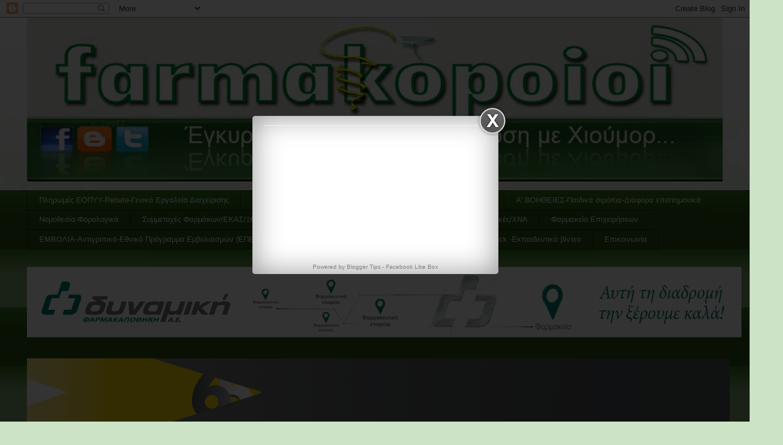

--- FILE ---
content_type: text/html; charset=UTF-8
request_url: https://farmakopoioi.blogspot.com/2024/05/blog-post_17.html
body_size: 25961
content:
<!DOCTYPE html>
<html class='v2' dir='ltr' xmlns='http://www.w3.org/1999/xhtml' xmlns:b='http://www.google.com/2005/gml/b' xmlns:data='http://www.google.com/2005/gml/data' xmlns:expr='http://www.google.com/2005/gml/expr' xmlns:fb='https://www.facebook.com/2008/fbml'>
<head>
<link href='https://www.blogger.com/static/v1/widgets/335934321-css_bundle_v2.css' rel='stylesheet' type='text/css'/>
<meta content='390955564438757' property='fb:app_id'/>
<meta content='width=1100' name='viewport'/>
<meta content='text/html; charset=UTF-8' http-equiv='Content-Type'/>
<meta content='blogger' name='generator'/>
<link href='https://farmakopoioi.blogspot.com/favicon.ico' rel='icon' type='image/x-icon'/>
<link href='http://farmakopoioi.blogspot.com/2024/05/blog-post_17.html' rel='canonical'/>
<link rel="alternate" type="application/atom+xml" title="FARMAKOPOIOI - Atom" href="https://farmakopoioi.blogspot.com/feeds/posts/default" />
<link rel="alternate" type="application/rss+xml" title="FARMAKOPOIOI - RSS" href="https://farmakopoioi.blogspot.com/feeds/posts/default?alt=rss" />
<link rel="service.post" type="application/atom+xml" title="FARMAKOPOIOI - Atom" href="https://www.blogger.com/feeds/4590096009730455303/posts/default" />

<link rel="alternate" type="application/atom+xml" title="FARMAKOPOIOI - Atom" href="https://farmakopoioi.blogspot.com/feeds/8047820159065982387/comments/default" />
<!--Can't find substitution for tag [blog.ieCssRetrofitLinks]-->
<link href='https://blog.intradebook.com/wp-content/uploads/2019/04/How-to-export-products.jpg' rel='image_src'/>
<meta content='http://farmakopoioi.blogspot.com/2024/05/blog-post_17.html' property='og:url'/>
<meta content='Ενημέρωση ΠΦΣ προς τους Φαρμακευτικούς Συλλόγους σχετικά με τη νέα λίστα απαγόρευσης εξαγωγών του ΕΟΦ' property='og:title'/>
<meta content='Ο ΕΟΦ με χθεσινή του απόφαση εντάσσει 124 φαρμακευτικά σκευάσματα στη λίστα απαγόρευσης εξαγωγών την οποία επισυνάπτουμε . Με διαρκή άσκηση ...' property='og:description'/>
<meta content='https://lh3.googleusercontent.com/blogger_img_proxy/AEn0k_t_eLkp6xbuvYDkoSgiaAF8pbLpw7F1kb5BM_hw_XTJKjZv2H3LbvkhAQhLgIgrPJfqnhFDuJKa0U5dbe8pW3WydQKF-Jd-BhyxicclvuANXJVMrv6M3Fjy2IOweYPT_u6PYslTyxmvU88vyPOaP3ccbxqbrsc=w1200-h630-p-k-no-nu' property='og:image'/>
<title>FARMAKOPOIOI: Ενημέρωση ΠΦΣ προς τους Φαρμακευτικούς Συλλόγους σχετικά με τη νέα λίστα απαγόρευσης εξαγωγών του ΕΟΦ</title>
<meta content='5E4oVFEGhy3vWuv28feeCrubG96Bw9yFsJMfB9-mkyI' name='google-site-verification'/>
<style id='page-skin-1' type='text/css'><!--
/*
-----------------------------------------------
Blogger Template Style
Name:     Awesome Inc.
Designer: Tina Chen
URL:      tinachen.org
----------------------------------------------- */
/* Variable definitions
====================
<Variable name="keycolor" description="Main Color" type="color" default="#ffffff"/>
<Group description="Page" selector="body">
<Variable name="body.font" description="Font" type="font"
default="normal normal 13px Arial, Tahoma, Helvetica, FreeSans, sans-serif"/>
<Variable name="body.background.color" description="Background Color" type="color" default="#000000"/>
<Variable name="body.text.color" description="Text Color" type="color" default="#ffffff"/>
</Group>
<Group description="Links" selector=".main-inner">
<Variable name="link.color" description="Link Color" type="color" default="#888888"/>
<Variable name="link.visited.color" description="Visited Color" type="color" default="#444444"/>
<Variable name="link.hover.color" description="Hover Color" type="color" default="#cccccc"/>
</Group>
<Group description="Blog Title" selector=".header h1">
<Variable name="header.font" description="Title Font" type="font"
default="normal bold 40px Arial, Tahoma, Helvetica, FreeSans, sans-serif"/>
<Variable name="header.text.color" description="Title Color" type="color" default="#333333" />
<Variable name="header.background.color" description="Header Background" type="color" default="transparent" />
</Group>
<Group description="Blog Description" selector=".header .description">
<Variable name="description.font" description="Font" type="font"
default="normal normal 14px Arial, Tahoma, Helvetica, FreeSans, sans-serif"/>
<Variable name="description.text.color" description="Text Color" type="color"
default="#333333" />
</Group>
<Group description="Tabs Text" selector=".tabs-inner .widget li a">
<Variable name="tabs.font" description="Font" type="font"
default="normal bold 14px Arial, Tahoma, Helvetica, FreeSans, sans-serif"/>
<Variable name="tabs.text.color" description="Text Color" type="color" default="#333333"/>
<Variable name="tabs.selected.text.color" description="Selected Color" type="color" default="#ffffff"/>
</Group>
<Group description="Tabs Background" selector=".tabs-outer .PageList">
<Variable name="tabs.background.color" description="Background Color" type="color" default="#141414"/>
<Variable name="tabs.selected.background.color" description="Selected Color" type="color" default="#444444"/>
<Variable name="tabs.border.color" description="Border Color" type="color" default="transparent"/>
</Group>
<Group description="Date Header" selector=".main-inner .widget h2.date-header, .main-inner .widget h2.date-header span">
<Variable name="date.font" description="Font" type="font"
default="normal normal 14px Arial, Tahoma, Helvetica, FreeSans, sans-serif"/>
<Variable name="date.text.color" description="Text Color" type="color" default="#666666"/>
<Variable name="date.border.color" description="Border Color" type="color" default="transparent"/>
</Group>
<Group description="Post Title" selector="h3.post-title, h4, h3.post-title a">
<Variable name="post.title.font" description="Font" type="font"
default="normal bold 22px Arial, Tahoma, Helvetica, FreeSans, sans-serif"/>
<Variable name="post.title.text.color" description="Text Color" type="color" default="#333333"/>
</Group>
<Group description="Post Background" selector=".post">
<Variable name="post.background.color" description="Background Color" type="color" default="transparent" />
<Variable name="post.border.color" description="Border Color" type="color" default="transparent" />
<Variable name="post.border.bevel.color" description="Bevel Color" type="color" default="transparent"/>
</Group>
<Group description="Gadget Title" selector="h2">
<Variable name="widget.title.font" description="Font" type="font"
default="normal bold 14px Arial, Tahoma, Helvetica, FreeSans, sans-serif"/>
<Variable name="widget.title.text.color" description="Text Color" type="color" default="#333333"/>
</Group>
<Group description="Gadget Text" selector=".sidebar .widget">
<Variable name="widget.font" description="Font" type="font"
default="normal normal 14px Arial, Tahoma, Helvetica, FreeSans, sans-serif"/>
<Variable name="widget.text.color" description="Text Color" type="color" default="#333333"/>
<Variable name="widget.alternate.text.color" description="Alternate Color" type="color" default="#666666"/>
</Group>
<Group description="Gadget Links" selector=".sidebar .widget">
<Variable name="widget.link.color" description="Link Color" type="color" default="#cc0000"/>
<Variable name="widget.link.visited.color" description="Visited Color" type="color" default="#93c47d"/>
<Variable name="widget.link.hover.color" description="Hover Color" type="color" default="#38761d"/>
</Group>
<Group description="Gadget Background" selector=".sidebar .widget">
<Variable name="widget.background.color" description="Background Color" type="color" default="#141414"/>
<Variable name="widget.border.color" description="Border Color" type="color" default="#222222"/>
<Variable name="widget.border.bevel.color" description="Bevel Color" type="color" default="#000000"/>
</Group>
<Group description="Sidebar Background" selector=".column-left-inner .column-right-inner">
<Variable name="widget.outer.background.color" description="Background Color" type="color" default="transparent" />
</Group>
<Group description="Images" selector=".main-inner">
<Variable name="image.background.color" description="Background Color" type="color" default="transparent"/>
<Variable name="image.border.color" description="Border Color" type="color" default="transparent"/>
</Group>
<Group description="Feed" selector=".blog-feeds">
<Variable name="feed.text.color" description="Text Color" type="color" default="#333333"/>
</Group>
<Group description="Feed Links" selector=".blog-feeds">
<Variable name="feed.link.color" description="Link Color" type="color" default="#cc0000"/>
<Variable name="feed.link.visited.color" description="Visited Color" type="color" default="#93c47d"/>
<Variable name="feed.link.hover.color" description="Hover Color" type="color" default="#38761d"/>
</Group>
<Group description="Pager" selector=".blog-pager">
<Variable name="pager.background.color" description="Background Color" type="color" default="#ffffff" />
</Group>
<Group description="Footer" selector=".footer-outer">
<Variable name="footer.background.color" description="Background Color" type="color" default="transparent" />
<Variable name="footer.text.color" description="Text Color" type="color" default="#333333" />
</Group>
<Variable name="title.shadow.spread" description="Title Shadow" type="length" default="-1px" min="-1px" max="100px"/>
<Variable name="body.background" description="Body Background" type="background"
color="#cde3c6"
default="$(color) none repeat scroll top left"/>
<Variable name="body.background.gradient.cap" description="Body Gradient Cap" type="url"
default="none"/>
<Variable name="body.background.size" description="Body Background Size" type="string" default="auto"/>
<Variable name="tabs.background.gradient" description="Tabs Background Gradient" type="url"
default="none"/>
<Variable name="header.background.gradient" description="Header Background Gradient" type="url" default="none" />
<Variable name="header.padding.top" description="Header Top Padding" type="length" default="22px" min="0" max="100px"/>
<Variable name="header.margin.top" description="Header Top Margin" type="length" default="0" min="0" max="100px"/>
<Variable name="header.margin.bottom" description="Header Bottom Margin" type="length" default="0" min="0" max="100px"/>
<Variable name="widget.padding.top" description="Widget Padding Top" type="length" default="8px" min="0" max="20px"/>
<Variable name="widget.padding.side" description="Widget Padding Side" type="length" default="15px" min="0" max="100px"/>
<Variable name="widget.outer.margin.top" description="Widget Top Margin" type="length" default="0" min="0" max="100px"/>
<Variable name="widget.outer.background.gradient" description="Gradient" type="url" default="none" />
<Variable name="widget.border.radius" description="Gadget Border Radius" type="length" default="0" min="0" max="100px"/>
<Variable name="outer.shadow.spread" description="Outer Shadow Size" type="length" default="0" min="0" max="100px"/>
<Variable name="date.header.border.radius.top" description="Date Header Border Radius Top" type="length" default="0" min="0" max="100px"/>
<Variable name="date.header.position" description="Date Header Position" type="length" default="15px" min="0" max="100px"/>
<Variable name="date.space" description="Date Space" type="length" default="30px" min="0" max="100px"/>
<Variable name="date.position" description="Date Float" type="string" default="static" />
<Variable name="date.padding.bottom" description="Date Padding Bottom" type="length" default="0" min="0" max="100px"/>
<Variable name="date.border.size" description="Date Border Size" type="length" default="0" min="0" max="10px"/>
<Variable name="date.background" description="Date Background" type="background" color="transparent"
default="$(color) none no-repeat scroll top left" />
<Variable name="date.first.border.radius.top" description="Date First top radius" type="length" default="0" min="0" max="100px"/>
<Variable name="date.last.space.bottom" description="Date Last Space Bottom" type="length"
default="20px" min="0" max="100px"/>
<Variable name="date.last.border.radius.bottom" description="Date Last bottom radius" type="length" default="0" min="0" max="100px"/>
<Variable name="post.first.padding.top" description="First Post Padding Top" type="length" default="0" min="0" max="100px"/>
<Variable name="image.shadow.spread" description="Image Shadow Size" type="length" default="0" min="0" max="100px"/>
<Variable name="image.border.radius" description="Image Border Radius" type="length" default="0" min="0" max="100px"/>
<Variable name="separator.outdent" description="Separator Outdent" type="length" default="15px" min="0" max="100px"/>
<Variable name="title.separator.border.size" description="Widget Title Border Size" type="length" default="1px" min="0" max="10px"/>
<Variable name="list.separator.border.size" description="List Separator Border Size" type="length" default="1px" min="0" max="10px"/>
<Variable name="shadow.spread" description="Shadow Size" type="length" default="0" min="0" max="100px"/>
<Variable name="startSide" description="Side where text starts in blog language" type="automatic" default="left"/>
<Variable name="endSide" description="Side where text ends in blog language" type="automatic" default="right"/>
<Variable name="date.side" description="Side where date header is placed" type="string" default="right"/>
<Variable name="pager.border.radius.top" description="Pager Border Top Radius" type="length" default="0" min="0" max="100px"/>
<Variable name="pager.space.top" description="Pager Top Space" type="length" default="1em" min="0" max="20em"/>
<Variable name="footer.background.gradient" description="Background Gradient" type="url" default="none" />
<Variable name="mobile.background.size" description="Mobile Background Size" type="string"
default="auto"/>
<Variable name="mobile.background.overlay" description="Mobile Background Overlay" type="string"
default="transparent none repeat scroll top left"/>
<Variable name="mobile.button.color" description="Mobile Button Color" type="color" default="#ffffff" />
*/
/* Content
----------------------------------------------- */
body {
font: normal normal 16px Arial, Tahoma, Helvetica, FreeSans, sans-serif;
color: #333333;
background: #cde3c6 url(//themes.googleusercontent.com/image?id=0BwVBOzw_-hbMNzE5NTg3YzUtMGU0Mi00OWQ3LTg2NjUtODk1OGVlMjg1YjZj) repeat-x fixed top center /* Credit: Jason Morrow (http://jasonmorrow.etsy.com) */;
}
html body .content-outer {
min-width: 0;
max-width: 100%;
width: 100%;
}
a:link {
text-decoration: none;
color: #cc0000;
}
a:visited {
text-decoration: none;
color: #93c47d;
}
a:hover {
text-decoration: underline;
color: #38761d;
}
.body-fauxcolumn-outer .cap-top {
position: absolute;
z-index: 1;
height: 276px;
width: 100%;
background: transparent none repeat-x scroll top left;
_background-image: none;
}
/* Columns
----------------------------------------------- */
.content-inner {
padding: 0;
}
.header-inner .section {
margin: 0 16px;
}
.tabs-inner .section {
margin: 0 16px;
}
.main-inner {
padding-top: 55px;
}
.main-inner .column-center-inner,
.main-inner .column-left-inner,
.main-inner .column-right-inner {
padding: 0 5px;
}
*+html body .main-inner .column-center-inner {
margin-top: -55px;
}
#layout .main-inner .column-center-inner {
margin-top: 0;
}
/* Header
----------------------------------------------- */
.header-outer {
margin: 0 0 15px 0;
background: transparent none repeat scroll 0 0;
}
.Header h1 {
font: normal normal 40px Arial, Tahoma, Helvetica, FreeSans, sans-serif;
color: #8ce1f5;
text-shadow: 0 0 20px #000000;
}
.Header h1 a {
color: #8ce1f5;
}
.Header .description {
font: normal normal 18px Arial, Tahoma, Helvetica, FreeSans, sans-serif;
color: #ffffff;
}
.header-inner .Header .titlewrapper,
.header-inner .Header .descriptionwrapper {
padding-left: 0;
padding-right: 0;
margin-bottom: 0;
}
.header-inner .Header .titlewrapper {
padding-top: 22px;
}
/* Tabs
----------------------------------------------- */
.tabs-outer {
overflow: hidden;
position: relative;
background: #38761d url(//www.blogblog.com/1kt/awesomeinc/tabs_gradient_light.png) repeat scroll 0 0;
}
#layout .tabs-outer {
overflow: visible;
}
.tabs-cap-top, .tabs-cap-bottom {
position: absolute;
width: 100%;
border-top: 1px solid #1a3709;
}
.tabs-cap-bottom {
bottom: 0;
}
.tabs-inner .widget li a {
display: inline-block;
margin: 0;
padding: .6em 1.5em;
font: normal normal 13px Arial, Tahoma, Helvetica, FreeSans, sans-serif;
color: #ffffff;
border-top: 1px solid #1a3709;
border-bottom: 1px solid #1a3709;
border-left: 1px solid #1a3709;
height: 16px;
line-height: 16px;
}
.tabs-inner .widget li:last-child a {
border-right: 1px solid #1a3709;
}
.tabs-inner .widget li.selected a, .tabs-inner .widget li a:hover {
background: #2b5b16 url(//www.blogblog.com/1kt/awesomeinc/tabs_gradient_light.png) repeat-x scroll 0 -100px;
color: #ffffff;
}
/* Headings
----------------------------------------------- */
h2 {
font: normal normal 18px Arial, Tahoma, Helvetica, FreeSans, sans-serif;
color: #073763;
}
/* Widgets
----------------------------------------------- */
.main-inner .section {
margin: 0 27px;
padding: 0;
}
.main-inner .column-left-outer,
.main-inner .column-right-outer {
margin-top: -3.3em;
}
#layout .main-inner .column-left-outer,
#layout .main-inner .column-right-outer {
margin-top: 0;
}
.main-inner .column-left-inner,
.main-inner .column-right-inner {
background: transparent none repeat 0 0;
-moz-box-shadow: 0 0 0 rgba(0, 0, 0, .2);
-webkit-box-shadow: 0 0 0 rgba(0, 0, 0, .2);
-goog-ms-box-shadow: 0 0 0 rgba(0, 0, 0, .2);
box-shadow: 0 0 0 rgba(0, 0, 0, .2);
-moz-border-radius: 0;
-webkit-border-radius: 0;
-goog-ms-border-radius: 0;
border-radius: 0;
}
#layout .main-inner .column-left-inner,
#layout .main-inner .column-right-inner {
margin-top: 0;
}
.sidebar .widget {
font: normal normal 13px Arial, Tahoma, Helvetica, FreeSans, sans-serif;
color: #333333;
}
.sidebar .widget a:link {
color: #073763;
}
.sidebar .widget a:visited {
color: #cc0000;
}
.sidebar .widget a:hover {
color: #015782;
}
.sidebar .widget h2 {
text-shadow: 0 0 20px #000000;
}
.main-inner .widget {
background-color: transparent;
border: 1px solid transparent;
padding: 0 0 15px;
margin: 20px -16px;
-moz-box-shadow: 0 0 0 rgba(0, 0, 0, .2);
-webkit-box-shadow: 0 0 0 rgba(0, 0, 0, .2);
-goog-ms-box-shadow: 0 0 0 rgba(0, 0, 0, .2);
box-shadow: 0 0 0 rgba(0, 0, 0, .2);
-moz-border-radius: 0;
-webkit-border-radius: 0;
-goog-ms-border-radius: 0;
border-radius: 0;
}
.main-inner .widget h2 {
margin: 0 -0;
padding: .6em 0 .5em;
border-bottom: 1px solid transparent;
}
.footer-inner .widget h2 {
padding: 0 0 .4em;
border-bottom: 1px solid transparent;
}
.main-inner .widget h2 + div, .footer-inner .widget h2 + div {
border-top: 0 solid transparent;
padding-top: 8px;
}
.main-inner .widget .widget-content {
margin: 0 -0;
padding: 7px 0 0;
}
.main-inner .widget ul, .main-inner .widget #ArchiveList ul.flat {
margin: -8px -15px 0;
padding: 0;
list-style: none;
}
.main-inner .widget #ArchiveList {
margin: -8px 0 0;
}
.main-inner .widget ul li, .main-inner .widget #ArchiveList ul.flat li {
padding: .5em 15px;
text-indent: 0;
color: #ffffff;
border-top: 0 solid transparent;
border-bottom: 1px solid transparent;
}
.main-inner .widget #ArchiveList ul li {
padding-top: .25em;
padding-bottom: .25em;
}
.main-inner .widget ul li:first-child, .main-inner .widget #ArchiveList ul.flat li:first-child {
border-top: none;
}
.main-inner .widget ul li:last-child, .main-inner .widget #ArchiveList ul.flat li:last-child {
border-bottom: none;
}
.post-body {
position: relative;
}
.main-inner .widget .post-body ul {
padding: 0 2.5em;
margin: .5em 0;
list-style: disc;
}
.main-inner .widget .post-body ul li {
padding: 0.25em 0;
margin-bottom: .25em;
color: #333333;
border: none;
}
.footer-inner .widget ul {
padding: 0;
list-style: none;
}
.widget .zippy {
color: #ffffff;
}
/* Posts
----------------------------------------------- */
body .main-inner .Blog {
padding: 0;
margin-bottom: 1em;
background-color: transparent;
border: none;
-moz-box-shadow: 0 0 0 rgba(0, 0, 0, 0);
-webkit-box-shadow: 0 0 0 rgba(0, 0, 0, 0);
-goog-ms-box-shadow: 0 0 0 rgba(0, 0, 0, 0);
box-shadow: 0 0 0 rgba(0, 0, 0, 0);
}
.main-inner .section:last-child .Blog:last-child {
padding: 0;
margin-bottom: 1em;
}
.main-inner .widget h2.date-header {
margin: 0 -15px 1px;
padding: 0 0 0 0;
font: normal normal 18px Arial, Tahoma, Helvetica, FreeSans, sans-serif;
color: #000000;
background: transparent none no-repeat fixed center center;
border-top: 0 solid transparent;
border-bottom: 1px solid transparent;
-moz-border-radius-topleft: 0;
-moz-border-radius-topright: 0;
-webkit-border-top-left-radius: 0;
-webkit-border-top-right-radius: 0;
border-top-left-radius: 0;
border-top-right-radius: 0;
position: absolute;
bottom: 100%;
left: 0;
text-shadow: 0 0 20px #000000;
}
.main-inner .widget h2.date-header span {
font: normal normal 18px Arial, Tahoma, Helvetica, FreeSans, sans-serif;
display: block;
padding: .5em 15px;
border-left: 0 solid transparent;
border-right: 0 solid transparent;
}
.date-outer {
position: relative;
margin: 55px 0 20px;
padding: 0 15px;
background-color: #ffffff;
border: 1px solid #8ce1f5;
-moz-box-shadow: 0 0 0 rgba(0, 0, 0, .2);
-webkit-box-shadow: 0 0 0 rgba(0, 0, 0, .2);
-goog-ms-box-shadow: 0 0 0 rgba(0, 0, 0, .2);
box-shadow: 0 0 0 rgba(0, 0, 0, .2);
-moz-border-radius: 0;
-webkit-border-radius: 0;
-goog-ms-border-radius: 0;
border-radius: 0;
}
.date-outer:first-child {
margin-top: 0;
}
.date-outer:last-child {
margin-bottom: 0;
-moz-border-radius-bottomleft: 0;
-moz-border-radius-bottomright: 0;
-webkit-border-bottom-left-radius: 0;
-webkit-border-bottom-right-radius: 0;
-goog-ms-border-bottom-left-radius: 0;
-goog-ms-border-bottom-right-radius: 0;
border-bottom-left-radius: 0;
border-bottom-right-radius: 0;
}
.date-posts {
margin: 0 -0;
padding: 0 0;
clear: both;
}
.post-outer, .inline-ad {
border-top: 1px solid #38761d;
margin: 0 -0;
padding: 15px 0;
}
.post-outer {
padding-bottom: 10px;
}
.post-outer:first-child {
padding-top: 10px;
border-top: none;
}
.post-outer:last-child, .inline-ad:last-child {
border-bottom: none;
}
.post-body {
position: relative;
}
.post-body img {
padding: 8px;
background: #ffffff;
border: 1px solid #cccccc;
-moz-box-shadow: 0 0 20px rgba(0, 0, 0, .2);
-webkit-box-shadow: 0 0 20px rgba(0, 0, 0, .2);
box-shadow: 0 0 20px rgba(0, 0, 0, .2);
-moz-border-radius: 0;
-webkit-border-radius: 0;
border-radius: 0;
}
h3.post-title, h4 {
font: normal bold 20px Arial, Tahoma, Helvetica, FreeSans, sans-serif;
color: #0000cc;
}
h3.post-title a {
font: normal bold 20px Arial, Tahoma, Helvetica, FreeSans, sans-serif;
color: #0000cc;
}
h3.post-title a:hover {
color: #38761d;
text-decoration: underline;
}
.post-header {
margin: 0 0 1em;
}
.post-body {
line-height: 1.4;
}
.post-outer h2 {
color: #333333;
}
.post-footer {
margin: 1.5em 0 0;
}
#blog-pager {
padding: 15px;
font-size: 120%;
background-color: transparent;
border: 1px solid transparent;
-moz-box-shadow: 0 0 0 rgba(0, 0, 0, .2);
-webkit-box-shadow: 0 0 0 rgba(0, 0, 0, .2);
-goog-ms-box-shadow: 0 0 0 rgba(0, 0, 0, .2);
box-shadow: 0 0 0 rgba(0, 0, 0, .2);
-moz-border-radius: 0;
-webkit-border-radius: 0;
-goog-ms-border-radius: 0;
border-radius: 0;
-moz-border-radius-topleft: 0;
-moz-border-radius-topright: 0;
-webkit-border-top-left-radius: 0;
-webkit-border-top-right-radius: 0;
-goog-ms-border-top-left-radius: 0;
-goog-ms-border-top-right-radius: 0;
border-top-left-radius: 0;
border-top-right-radius-topright: 0;
margin-top: 0;
}
.blog-feeds, .post-feeds {
margin: 1em 0;
text-align: center;
color: #333333;
}
.blog-feeds a, .post-feeds a {
color: #cc0000;
}
.blog-feeds a:visited, .post-feeds a:visited {
color: #93c47d;
}
.blog-feeds a:hover, .post-feeds a:hover {
color: #38761d;
}
.post-outer .comments {
margin-top: 2em;
}
/* Comments
----------------------------------------------- */
.comments .comments-content .icon.blog-author {
background-repeat: no-repeat;
background-image: url([data-uri]);
}
.comments .comments-content .loadmore a {
border-top: 1px solid #1a3709;
border-bottom: 1px solid #1a3709;
}
.comments .continue {
border-top: 2px solid #1a3709;
}
/* Footer
----------------------------------------------- */
.footer-outer {
margin: -0 0 -1px;
padding: 0 0 0;
color: #333333;
overflow: hidden;
}
.footer-fauxborder-left {
border-top: 1px solid transparent;
background: transparent none repeat scroll 0 0;
-moz-box-shadow: 0 0 0 rgba(0, 0, 0, .2);
-webkit-box-shadow: 0 0 0 rgba(0, 0, 0, .2);
-goog-ms-box-shadow: 0 0 0 rgba(0, 0, 0, .2);
box-shadow: 0 0 0 rgba(0, 0, 0, .2);
margin: 0 -0;
}
/* Mobile
----------------------------------------------- */
body.mobile {
background-size: auto;
}
.mobile .body-fauxcolumn-outer {
background: transparent none repeat scroll top left;
}
*+html body.mobile .main-inner .column-center-inner {
margin-top: 0;
}
.mobile .main-inner .widget {
padding: 0 0 15px;
}
.mobile .main-inner .widget h2 + div,
.mobile .footer-inner .widget h2 + div {
border-top: none;
padding-top: 0;
}
.mobile .footer-inner .widget h2 {
padding: 0.5em 0;
border-bottom: none;
}
.mobile .main-inner .widget .widget-content {
margin: 0;
padding: 7px 0 0;
}
.mobile .main-inner .widget ul,
.mobile .main-inner .widget #ArchiveList ul.flat {
margin: 0 -15px 0;
}
.mobile .main-inner .widget h2.date-header {
left: 0;
}
.mobile .date-header span {
padding: 0.4em 0;
}
.mobile .date-outer:first-child {
margin-bottom: 0;
border: 1px solid #8ce1f5;
-moz-border-radius-topleft: 0;
-moz-border-radius-topright: 0;
-webkit-border-top-left-radius: 0;
-webkit-border-top-right-radius: 0;
-goog-ms-border-top-left-radius: 0;
-goog-ms-border-top-right-radius: 0;
border-top-left-radius: 0;
border-top-right-radius: 0;
}
.mobile .date-outer {
border-color: #8ce1f5;
border-width: 0 1px 1px;
}
.mobile .date-outer:last-child {
margin-bottom: 0;
}
.mobile .main-inner {
padding: 0;
}
.mobile .header-inner .section {
margin: 0;
}
.mobile .post-outer, .mobile .inline-ad {
padding: 5px 0;
}
.mobile .tabs-inner .section {
margin: 0 10px;
}
.mobile .main-inner .widget h2 {
margin: 0;
padding: 0;
}
.mobile .main-inner .widget h2.date-header span {
padding: 0;
}
.mobile .main-inner .widget .widget-content {
margin: 0;
padding: 7px 0 0;
}
.mobile #blog-pager {
border: 1px solid transparent;
background: transparent none repeat scroll 0 0;
}
.mobile .main-inner .column-left-inner,
.mobile .main-inner .column-right-inner {
background: transparent none repeat 0 0;
-moz-box-shadow: none;
-webkit-box-shadow: none;
-goog-ms-box-shadow: none;
box-shadow: none;
}
.mobile .date-posts {
margin: 0;
padding: 0;
}
.mobile .footer-fauxborder-left {
margin: 0;
border-top: inherit;
}
.mobile .main-inner .section:last-child .Blog:last-child {
margin-bottom: 0;
}
.mobile-index-contents {
color: #333333;
}
.mobile .mobile-link-button {
background: #cc0000 url(//www.blogblog.com/1kt/awesomeinc/tabs_gradient_light.png) repeat scroll 0 0;
}
.mobile-link-button a:link, .mobile-link-button a:visited {
color: #ffffff;
}
.mobile .tabs-inner .PageList .widget-content {
background: transparent;
border-top: 1px solid;
border-color: #1a3709;
color: #ffffff;
}
.mobile .tabs-inner .PageList .widget-content .pagelist-arrow {
border-left: 1px solid #1a3709;
}
.post-body {font-family: Georgia,"Times New Roman",serif;}

--></style>
<style id='template-skin-1' type='text/css'><!--
body {
min-width: 1220px;
}
.content-outer, .content-fauxcolumn-outer, .region-inner {
min-width: 1220px;
max-width: 1220px;
_width: 1220px;
}
.main-inner .columns {
padding-left: 230px;
padding-right: 230px;
}
.main-inner .fauxcolumn-center-outer {
left: 230px;
right: 230px;
/* IE6 does not respect left and right together */
_width: expression(this.parentNode.offsetWidth -
parseInt("230px") -
parseInt("230px") + 'px');
}
.main-inner .fauxcolumn-left-outer {
width: 230px;
}
.main-inner .fauxcolumn-right-outer {
width: 230px;
}
.main-inner .column-left-outer {
width: 230px;
right: 100%;
margin-left: -230px;
}
.main-inner .column-right-outer {
width: 230px;
margin-right: -230px;
}
#layout {
min-width: 0;
}
#layout .content-outer {
min-width: 0;
width: 800px;
}
#layout .region-inner {
min-width: 0;
width: auto;
}
--></style>
<script async='async' src='https://cdn.onesignal.com/sdks/OneSignalSDK.js'></script>
<script>
    var OneSignal = window.OneSignal || [];
    OneSignal.push(["init", {
      appId: "a2ff9b46-637e-44fa-aa78-093770b0a041",
      autoRegister: true, /* Set to true for HTTP Slide Prompt */
      httpPermissionRequest: {
        enable: true
      },
      notifyButton: {
          enable: true /* Set to false to hide */
      },
      welcomeNotification: {
        "title": "My Custom Title",
        "message": "Ευχαριστούμε για την εγγραφή!",
        // "url": "" /* Leave commented for the notification to not open a window on Chrome and Firefox (on Safari, it opens to your webpage) */
      },
      promptOptions: {
        /* actionMessage limited to 90 characters */
        actionMessage: "Θέλω να είμαι ενημερωμένος για τα έκτακτα νέα που αφορούν φαρμακοποιούς",
        /* acceptButtonText limited to 15 characters */
        acceptButtonText: "ΝΑΙ",
        /* cancelButtonText limited to 15 characters */
        cancelButtonText: "ΟΧΙ ΕΥΧΑΡΙΣΤΩ"
      }
    }]);
  </script>
<link href='https://www.blogger.com/dyn-css/authorization.css?targetBlogID=4590096009730455303&amp;zx=eb86c26f-ba73-476c-91ac-9d7217ef7332' media='none' onload='if(media!=&#39;all&#39;)media=&#39;all&#39;' rel='stylesheet'/><noscript><link href='https://www.blogger.com/dyn-css/authorization.css?targetBlogID=4590096009730455303&amp;zx=eb86c26f-ba73-476c-91ac-9d7217ef7332' rel='stylesheet'/></noscript>
<meta name='google-adsense-platform-account' content='ca-host-pub-1556223355139109'/>
<meta name='google-adsense-platform-domain' content='blogspot.com'/>

<!-- data-ad-client=ca-pub-9195428533900246 -->

</head>
<body class='loading'>
<div class='navbar section' id='navbar'><div class='widget Navbar' data-version='1' id='Navbar1'><script type="text/javascript">
    function setAttributeOnload(object, attribute, val) {
      if(window.addEventListener) {
        window.addEventListener('load',
          function(){ object[attribute] = val; }, false);
      } else {
        window.attachEvent('onload', function(){ object[attribute] = val; });
      }
    }
  </script>
<div id="navbar-iframe-container"></div>
<script type="text/javascript" src="https://apis.google.com/js/platform.js"></script>
<script type="text/javascript">
      gapi.load("gapi.iframes:gapi.iframes.style.bubble", function() {
        if (gapi.iframes && gapi.iframes.getContext) {
          gapi.iframes.getContext().openChild({
              url: 'https://www.blogger.com/navbar/4590096009730455303?po\x3d8047820159065982387\x26origin\x3dhttps://farmakopoioi.blogspot.com',
              where: document.getElementById("navbar-iframe-container"),
              id: "navbar-iframe"
          });
        }
      });
    </script><script type="text/javascript">
(function() {
var script = document.createElement('script');
script.type = 'text/javascript';
script.src = '//pagead2.googlesyndication.com/pagead/js/google_top_exp.js';
var head = document.getElementsByTagName('head')[0];
if (head) {
head.appendChild(script);
}})();
</script>
</div></div>
<div class='body-fauxcolumns'>
<div class='fauxcolumn-outer body-fauxcolumn-outer'>
<div class='cap-top'>
<div class='cap-left'></div>
<div class='cap-right'></div>
</div>
<div class='fauxborder-left'>
<div class='fauxborder-right'></div>
<div class='fauxcolumn-inner'>
</div>
</div>
<div class='cap-bottom'>
<div class='cap-left'></div>
<div class='cap-right'></div>
</div>
</div>
</div>
<div class='content'>
<div class='content-fauxcolumns'>
<div class='fauxcolumn-outer content-fauxcolumn-outer'>
<div class='cap-top'>
<div class='cap-left'></div>
<div class='cap-right'></div>
</div>
<div class='fauxborder-left'>
<div class='fauxborder-right'></div>
<div class='fauxcolumn-inner'>
</div>
</div>
<div class='cap-bottom'>
<div class='cap-left'></div>
<div class='cap-right'></div>
</div>
</div>
</div>
<div class='content-outer'>
<div class='content-cap-top cap-top'>
<div class='cap-left'></div>
<div class='cap-right'></div>
</div>
<div class='fauxborder-left content-fauxborder-left'>
<div class='fauxborder-right content-fauxborder-right'></div>
<div class='content-inner'>
<header>
<div class='header-outer'>
<div class='header-cap-top cap-top'>
<div class='cap-left'></div>
<div class='cap-right'></div>
</div>
<div class='fauxborder-left header-fauxborder-left'>
<div class='fauxborder-right header-fauxborder-right'></div>
<div class='region-inner header-inner'>
<div class='header section' id='header'><div class='widget Header' data-version='1' id='Header1'>
<div id='header-inner'>
<a href='https://farmakopoioi.blogspot.com/' style='display: block'>
<img alt='FARMAKOPOIOI' height='280px; ' id='Header1_headerimg' src='https://blogger.googleusercontent.com/img/b/R29vZ2xl/AVvXsEhTzuKK3zKCPVBD-ssDw32GhG7M_QNafh-c-aflfHKR4tWSoY0qQiaqNZ51MfKbmj0bTcQ0Ncugxe4-d5MzN9ZvNtf5PQajPi5YeVVEm9RKw2gNa0d_FqNnLgjV-DTmmq3o4XvJ5D5WCx0/s1600/banner_blog2014.jpg' style='display: block' width='1188px; '/>
</a>
</div>
</div></div>
</div>
</div>
<div class='header-cap-bottom cap-bottom'>
<div class='cap-left'></div>
<div class='cap-right'></div>
</div>
</div>
</header>
<div class='tabs-outer'>
<div class='tabs-cap-top cap-top'>
<div class='cap-left'></div>
<div class='cap-right'></div>
</div>
<div class='fauxborder-left tabs-fauxborder-left'>
<div class='fauxborder-right tabs-fauxborder-right'></div>
<div class='region-inner tabs-inner'>
<div class='tabs section' id='crosscol'><div class='widget PageList' data-version='1' id='PageList1'>
<div class='widget-content'>
<ul>
<li>
<a href='https://farmakopoioi.blogspot.com/p/blog-page_8100.html'>Πληρωμές ΕΟΠYΥ-Rebate-Γενικά Εργαλεία Διαχείρισης</a>
</li>
<li>
<a href='http://farmakopoioi.blogspot.com/p/blog-page_12.html'>Ταμεία/κατάθεση ΕΟΠΥΥ- Βασικοί κανόνες/Σφραγίδες/ΘΕΤΙΚΗ ΛΙΣΤΑ</a>
</li>
<li>
<a href='https://farmakopoioi.blogspot.com/p/blog-page_29.html'>Α' ΒΟΗΘΕΙΕΣ-Παιδικά σιρόπια-Διάφορα επιστημονικά</a>
</li>
<li>
<a href='http://farmakopoioi.blogspot.com/p/blog-page_04.html'>Νομοθεσία-Φορολογικά</a>
</li>
<li>
<a href='http://farmakopoioi.blogspot.com/p/blog-page_22.html'>Συμμετοχές Φαρμάκων/ΕΚΑΣ/1&#8364;/Αναπηρία</a>
</li>
<li>
<a href='http://farmakopoioi.blogspot.com/p/blog-page_21.html'>ΦΥΚ/ΦΥΚ πλατφόρμας/Φάρμακα ΕΟΠΥΥ/Εξωσωματικές/ΧΝΑ</a>
</li>
<li>
<a href='https://farmakopoioi.blogspot.com/p/256211-10-2013.html'>Φαρμακείο Επιχειρήσεων</a>
</li>
<li>
<a href='https://farmakopoioi.blogspot.com/p/blog-page_9.html'>ΕΜΒΟΛΙΑ-Αντιγριπικά-Εθνικό Πρόγραμμα Εμβολιασμών (ΕΠΕ)</a>
</li>
<li>
<a href='https://farmakopoioi.blogspot.com/p/blog-page_4.html'>Αναλώσιμα/Συσκευές-Διαβήτης-Ειδική/Υγιεινή Διατροφή- Clawback -Εκπαιδευτικά βίντεο</a>
</li>
<li>
<a href='http://farmakopoioi.blogspot.com/p/blog-page.html'>Επικοινωνία</a>
</li>
</ul>
<div class='clear'></div>
</div>
</div></div>
<div class='tabs section' id='crosscol-overflow'><div class='widget Image' data-version='1' id='Image2'>
<h2>...</h2>
<div class='widget-content'>
<a href='https://www.dinamiki.gr/'>
<img alt='...' height='120' id='Image2_img' src='https://blogger.googleusercontent.com/img/a/AVvXsEjj__QhEs7P08qFK9Twj1XKc1w7SNWfDEOXVDjp5dm0yvCbiFUtuiwoOIg1qttsTBbYXyumVXnso0mPVlAzivkvA6NAayGJm0zlxVlLCoJpYKRK5TQSfdESEU5AxEI4gQ4XtsxNeAcz2ofevJYvlHJ7rj2Ys1MCzv3g4wTcqvNl7f8qCkqH7sXjYP-zMSyC=s1220' width='1220'/>
</a>
<br/>
</div>
<div class='clear'></div>
</div><div class='widget Image' data-version='1' id='Image3'>
<h2>....</h2>
<div class='widget-content'>
<a href='https://b2b.liafarm.gr/auth/login?returnUrl=%2Fpages'>
<img alt='....' height='120' id='Image3_img' src='https://blogger.googleusercontent.com/img/a/AVvXsEgp7KeCASV_OuUuqdbVe6hLhgflj2e8qi0eR0AtciKjEE2vD_qYWfFmnWcE2sIEp4QDReRpz8IwQMfe8LoWQc1VsSTtCn0UHwUwtZpUBlOminSzip_1cP2XTGsiRnKl-Rj_y9f5wGMUAf2tNkh4YNV_eaBHvd-itljjJz5cWkg3FgvxgEvse7FdK9XbYLUz=s1200' width='1200'/>
</a>
<br/>
</div>
<div class='clear'></div>
</div><div class='widget Image' data-version='1' id='Image7'>
<h2>........................................................................</h2>
<div class='widget-content'>
<a href='https://europharmacy.gr/'>
<img alt='........................................................................' height='120' id='Image7_img' src='https://blogger.googleusercontent.com/img/a/AVvXsEhc1jgMWHxPumo7cQdCm3zamC-JoF9713bh5LrpaGKehTQbdfQM5puTQ8OU96fcsc-Isd-cVruKi8WcsDToe2pEpjbUKAJ_0btHqURxA7m8TUq6mo70cgYdfUI4hR4HrAVWWmWPpP9b-krXVJi94WTxJfGuBny_dkSGVGhFstbSJmfFcRRPTL8VjwvBjDFa=s1220' width='1220'/>
</a>
<br/>
</div>
<div class='clear'></div>
</div><div class='widget Image' data-version='1' id='Image10'>
<h2>......................................................................</h2>
<div class='widget-content'>
<a href='https://healthexpo.gr/'>
<img alt='......................................................................' height='120' id='Image10_img' src='https://blogger.googleusercontent.com/img/a/AVvXsEj4CtwjfTMOF7v_gQWiAQRpm3MA6yDgFA0dhL7z4OR3IEOwz0jamqjysuP21nEnF-hG8jV2PuGF6ttLzt3WbmNtwFwykXQGiA37EN20RadTwhTebTFXIQQwHIqNcww44vL3dtW3lEa2G0oFC3rmPWjzzEknT5AMwKyaz13UmV6KJQLyd4tHCpPr5MzBaRnW=s1220' width='1220'/>
</a>
<br/>
</div>
<div class='clear'></div>
</div></div>
</div>
</div>
<div class='tabs-cap-bottom cap-bottom'>
<div class='cap-left'></div>
<div class='cap-right'></div>
</div>
</div>
<div class='main-outer'>
<div class='main-cap-top cap-top'>
<div class='cap-left'></div>
<div class='cap-right'></div>
</div>
<div class='fauxborder-left main-fauxborder-left'>
<div class='fauxborder-right main-fauxborder-right'></div>
<div class='region-inner main-inner'>
<div class='columns fauxcolumns'>
<div class='fauxcolumn-outer fauxcolumn-center-outer'>
<div class='cap-top'>
<div class='cap-left'></div>
<div class='cap-right'></div>
</div>
<div class='fauxborder-left'>
<div class='fauxborder-right'></div>
<div class='fauxcolumn-inner'>
</div>
</div>
<div class='cap-bottom'>
<div class='cap-left'></div>
<div class='cap-right'></div>
</div>
</div>
<div class='fauxcolumn-outer fauxcolumn-left-outer'>
<div class='cap-top'>
<div class='cap-left'></div>
<div class='cap-right'></div>
</div>
<div class='fauxborder-left'>
<div class='fauxborder-right'></div>
<div class='fauxcolumn-inner'>
</div>
</div>
<div class='cap-bottom'>
<div class='cap-left'></div>
<div class='cap-right'></div>
</div>
</div>
<div class='fauxcolumn-outer fauxcolumn-right-outer'>
<div class='cap-top'>
<div class='cap-left'></div>
<div class='cap-right'></div>
</div>
<div class='fauxborder-left'>
<div class='fauxborder-right'></div>
<div class='fauxcolumn-inner'>
</div>
</div>
<div class='cap-bottom'>
<div class='cap-left'></div>
<div class='cap-right'></div>
</div>
</div>
<!-- corrects IE6 width calculation -->
<div class='columns-inner'>
<div class='column-center-outer'>
<div class='column-center-inner'>
<div class='main section' id='main'><div class='widget Blog' data-version='1' id='Blog1'>
<div class='blog-posts hfeed'>

          <div class="date-outer">
        
<h2 class='date-header'><span>Παρασκευή 17 Μαΐου 2024</span></h2>

          <div class="date-posts">
        
<div class='post-outer'>
<div class='post hentry'>
<a name='8047820159065982387'></a>
<h3 class='post-title entry-title'>
Ενημέρωση ΠΦΣ προς τους Φαρμακευτικούς Συλλόγους σχετικά με τη νέα λίστα απαγόρευσης εξαγωγών του ΕΟΦ
</h3>
<div class='post-header'>
<div class='post-header-line-1'></div>
</div>
<div class='post-body entry-content'>
<p></p><div class="separator" style="clear: both; text-align: center;"><a href="https://blog.intradebook.com/wp-content/uploads/2019/04/How-to-export-products.jpg" imageanchor="1" style="clear: left; float: left; margin-bottom: 1em; margin-right: 1em;"><img border="0" data-original-height="480" data-original-width="719" height="214" src="https://blog.intradebook.com/wp-content/uploads/2019/04/How-to-export-products.jpg" width="320" /></a></div><br />Ο ΕΟΦ με χθεσινή του απόφαση εντάσσει 124 φαρμακευτικά σκευάσματα στη λίστα απαγόρευσης εξαγωγών την οποία <a href="https://pfs.gr/wp-content/uploads/2024/05/%CE%A0%CE%A1%CE%9F%CE%A3%CE%A9%CE%A1%CE%99%CE%9D%CE%97-%CE%91%CE%A0%CE%91%CE%93%CE%9F%CE%A1%CE%95%CE%A5%CE%A3%CE%97-%CE%A0%CE%91%CE%A1%CE%91%CE%9B%CE%9B%CE%97%CE%9B%CE%A9%CE%9D-%CE%95%CE%9E%CE%91%CE%93%CE%A9%CE%93%CE%A9%CE%9D-%CE%9A%CE%91%CE%99-%CE%95%CE%9D%CE%94%CE%9F%CE%9A%CE%9F%CE%99%CE%9D%CE%9F%CE%A4%CE%99%CE%9A%CE%89%CE%A3-%CE%94%CE%99%CE%91%CE%9A%CE%99%CE%9D%CE%97%CE%A3%CE%97%CE%A3-%CE%A6%CE%91%CE%A1%CE%9C%CE%91%CE%9A%CE%95%CE%A5%CE%A4%CE%99%CE%9A%CE%A9%CE%9D-%CE%A0%CE%A1%CE%9F%CE%AA%CE%9F%CE%9D%CE%A4%CE%A9%CE%9D.pdf" target="_blank">επισυνάπτουμε</a>.<p></p><p>Με διαρκή άσκηση πίεσης από τον ΠΦΣ στην αρμόδια Επιτροπή Παρακολούθησης των Ελλείψεων του Υπουργείου Υγείας και συνεχείς επιστολές προς τον Πρόεδρο του ΕΟΦ, ζητούσαμε επίμονα την ένταξη στην απόφαση για <i>&#171;Προσωρινή απαγόρευση παράλληλων εξαγωγών και ενδοκοινοτικής διακίνησης φαρμακευτικών προϊόντων&#187;</i>, συγκεκριμένων σκευασμάτων για τα οποία έχουν δημιουργηθεί επανειλημμένα τεράστια προβλήματα στην διάθεσή τους στον Έλληνα ασθενή, προκειμένου να προστατευθεί η εγχώρια κυκλοφορίας τους.&nbsp;</p><p>Με την απόφασή του ο ΕΟΦ ενέκρινε την εισαγωγή 21 σκευασμάτων εξ αυτών που προτείναμε, όπως Prolia inj, Ursofalk caps, Creon caps, Enstilar foam, Boostrix polio inj, Elityran inj, Arvekap 11,25 mg inj, Neupro 8mg TTS, Tegretol cr 400mg, Trileptal 600mg tabs, Keppra syrup, Zypadhera 300mg inj, Spiolto Respimat κ.α.&nbsp;</p><p>&nbsp;</p><p><span></span></p><a name="more"></a>&nbsp;<br /><p></p><p>Παράλληλα, προχώρησε σε αξιολόγηση της προηγούμενης λίστας απαγόρευσης εξαγωγών και αποφάσισε την απένταξη 17 σκευασμάτων από αυτήν.</p><p>Δεν συμφωνούμε με το σύνολο των φαρμάκων, για τα οποία λήφθηκε η απόφαση για εξαίρεσή τους από τη λίστα απαγόρευσης, ωστόσο θα επαγρυπνούμε και θα ελέγχουμε συστηματικά την κυκλοφορία των σκευασμάτων αυτών, για να διαπιστώσουμε προβλήματα στη διακίνηση και στον ομαλό εφοδιασμό της αγοράς, λόγω εξαγωγών τους.</p><p>Επαναλάβαμε την ανάγκη έγκαιρης λειτουργίας της εφαρμογής παρακολούθησης των ελλείψεων, έτσι ώστε να ενσωματωθούν στο σύστημα όλες οι Φαρμακαποθήκες και να αντλούνται αυτόματα τα στοιχεία που αφορούν όλες τις πράξεις διακίνησης και εξαγωγών, προκειμένου το Υπουργείο Υγείας και ο ΕΟΦ να έχουν σε πραγματικό χρόνο, ποιοτική και πλήρη εικόνα της κατάστασης στην αγορά<br />φαρμάκου.</p><p>Με Εκτίμηση,</p><p><b>Ο ΠΡΟΕΔΡΟΣ&nbsp;&nbsp;&nbsp;&nbsp;&nbsp;&nbsp;&nbsp;&nbsp;&nbsp;&nbsp;&nbsp;&nbsp;&nbsp;&nbsp;&nbsp;&nbsp;&nbsp;&nbsp;&nbsp;&nbsp;&nbsp;&nbsp;&nbsp;&nbsp;&nbsp;&nbsp; Ο ΓΕΝ. ΓΡΑΜΜΑΤΕΑΣ</b></p><p><b>ΑΠΟΣΤΟΛΟΣ ΒΑΛΤΑΣ&nbsp;&nbsp;&nbsp;&nbsp;&nbsp;&nbsp;&nbsp;&nbsp;&nbsp;&nbsp;&nbsp; ΕΜΜΑΝΟΥΗΛ ΚΑΤΣΑΡΑΚΗΣ</b></p><p><br /></p><p><br /></p><p>&nbsp;</p>
<div style='clear: both;'></div>
</div>
<script async='1' src='//s7.addthis.com/js/300/addthis_widget.js#pubid=ra-55804bb8347f6b56' type='text/javascript'></script>
<div class='addthis_native_toolbox' data-title='Ενημέρωση ΠΦΣ προς τους Φαρμακευτικούς Συλλόγους σχετικά με τη νέα λίστα απαγόρευσης εξαγωγών του ΕΟΦ' data-url='https://farmakopoioi.blogspot.com/2024/05/blog-post_17.html'></div>
<div class='post-footer'>
<div class='post-footer-line post-footer-line-1'><span class='post-timestamp'>
at
<a class='timestamp-link' href='https://farmakopoioi.blogspot.com/2024/05/blog-post_17.html' rel='bookmark' title='permanent link'><abbr class='published' title='2024-05-17T10:17:00+03:00'>10:17&#8239;π.μ.</abbr></a>
</span>
<span class='post-icons'>
</span>
<div class='post-share-buttons'>
<a class='goog-inline-block share-button sb-email' href='https://www.blogger.com/share-post.g?blogID=4590096009730455303&postID=8047820159065982387&target=email' target='_blank' title='Αποστολή με μήνυμα ηλεκτρονικού ταχυδρομείου
'><span class='share-button-link-text'>Αποστολή με μήνυμα ηλεκτρονικού ταχυδρομείου
</span></a><a class='goog-inline-block share-button sb-blog' href='https://www.blogger.com/share-post.g?blogID=4590096009730455303&postID=8047820159065982387&target=blog' onclick='window.open(this.href, "_blank", "height=270,width=475"); return false;' target='_blank' title='BlogThis!'><span class='share-button-link-text'>BlogThis!</span></a><a class='goog-inline-block share-button sb-twitter' href='https://www.blogger.com/share-post.g?blogID=4590096009730455303&postID=8047820159065982387&target=twitter' target='_blank' title='Κοινοποίηση στο X'><span class='share-button-link-text'>Κοινοποίηση στο X</span></a><a class='goog-inline-block share-button sb-facebook' href='https://www.blogger.com/share-post.g?blogID=4590096009730455303&postID=8047820159065982387&target=facebook' onclick='window.open(this.href, "_blank", "height=430,width=640"); return false;' target='_blank' title='Μοιραστείτε το στο Facebook'><span class='share-button-link-text'>Μοιραστείτε το στο Facebook</span></a><a class='goog-inline-block share-button sb-pinterest' href='https://www.blogger.com/share-post.g?blogID=4590096009730455303&postID=8047820159065982387&target=pinterest' target='_blank' title='Κοινοποίηση στο Pinterest'><span class='share-button-link-text'>Κοινοποίηση στο Pinterest</span></a>
</div>
</div>
<div class='post-footer-line post-footer-line-2'><span class='post-comment-link'>
</span>
</div>
<div class='post-footer-line post-footer-line-3'>
<div id='fb-root'></div>
<script>(function(d){ var js, id = 'facebook-jssdk'; if (d.getElementById(id)) {return;} js = d.createElement('script'); js.id = id; js.async = true; js.src = "//connect.facebook.net/el_GR/all.js#xfbml=1"; d.getElementsByTagName('head')[0].appendChild(js); }(document));</script>
<fb:comments colorscheme='light' href='http://farmakopoioi.blogspot.com/2024/05/blog-post_17.html' title='Ενημέρωση ΠΦΣ προς τους Φαρμακευτικούς Συλλόγους σχετικά με τη νέα λίστα απαγόρευσης εξαγωγών του ΕΟΦ' width='600' xid='8047820159065982387'></fb:comments>
<span class='post-labels'>
Labels:
<a href='https://farmakopoioi.blogspot.com/search/label/%CE%B5%CE%BB%CE%BB%CE%B5%CE%AF%CF%88%CE%B5%CE%B9%CF%82' rel='tag'>ελλείψεις</a>,
<a href='https://farmakopoioi.blogspot.com/search/label/%CE%B5%CE%BE%CE%B1%CE%B3%CF%89%CE%B3%CE%B5%CF%82' rel='tag'>εξαγωγες</a>,
<a href='https://farmakopoioi.blogspot.com/search/label/%CE%A0%CE%A6%CE%A3' rel='tag'>ΠΦΣ</a>
</span>
</div>
</div>
</div>
<div class='comments' id='comments'>
<a name='comments'></a>
</div>
</div>

        </div></div>
      
</div>
<div class='blog-pager' id='blog-pager'>
<span id='blog-pager-newer-link'>
<a class='blog-pager-newer-link' href='https://farmakopoioi.blogspot.com/2024/05/16.html' id='Blog1_blog-pager-newer-link' title='Νεότερη ανάρτηση'>Νεότερη ανάρτηση</a>
</span>
<span id='blog-pager-older-link'>
<a class='blog-pager-older-link' href='https://farmakopoioi.blogspot.com/2024/05/liafarm-16.html' id='Blog1_blog-pager-older-link' title='Παλαιότερη Ανάρτηση'>Παλαιότερη Ανάρτηση</a>
</span>
<a class='home-link' href='https://farmakopoioi.blogspot.com/'>Αρχική σελίδα</a>
</div>
<div class='clear'></div>
<div class='post-feeds'>
</div>
</div></div>
</div>
</div>
<div class='column-left-outer'>
<div class='column-left-inner'>
<aside>
<div class='sidebar section' id='sidebar-left-1'><div class='widget HTML' data-version='1' id='HTML3'>
<h2 class='title'>Printfriendly</h2>
<div class='widget-content'>
<script>var pfHeaderImgUrl = '';var pfHeaderTagline = '';var pfdisableClickToDel = 0;var pfHideImages = 0;var pfImageDisplayStyle = 'right';var pfDisablePDF = 0;var pfDisableEmail = 0;var pfDisablePrint = 0;var pfCustomCSS = '';var pfBtVersion='2';(function(){var js,pf;pf=document.createElement('script');pf.type='text/javascript';pf.src='//cdn.printfriendly.com/printfriendly.js';document.getElementsByTagName('head')[0].appendChild(pf)})();</script><script type="text/javascript">var pfButtonHTML = '<a href="https://www.printfriendly.com" style="margin-top:0.5em; float:left;display:block; margin-right: 0.5em; color:#6D9F00; text-decoration:none;" class="printfriendly" onclick="window.print(); return false;" title="Printer Friendly and PDF"><img style="border:none;-webkit-box-shadow:none;box-shadow:none;" src="//cdn.printfriendly.com/buttons/printfriendly-pdf-email-button-md.png" alt="Print Friendly and PDF"/></a>'; var pfBloggerJs; pfBloggerJs = document.createElement("script"); pfBloggerJs.type ="text/javascript";pfBloggerJs.src= "//cdn.printfriendly.com/blogger.js"; document.getElementsByTagName("head")[0].appendChild(pfBloggerJs);</script><span id="pf_locator"></span><script type="text/javascript">var f = document.getElementById("pf_locator");var c = f.parentNode.parentNode.childNodes;for (i=0;i<c.length;i++) { try { c[i].style.display = "none"; } catch (err) {}}</script>
</div>
<div class='clear'></div>
</div><div class='widget Image' data-version='1' id='Image4'>
<div class='widget-content'>
<a href='https://www.anatomicline.gr/'>
<img alt='' height='660' id='Image4_img' src='https://blogger.googleusercontent.com/img/a/AVvXsEiW5tbiPECRz6sp8KXfbd6mgMTVNdovUiLHOD98rrQTMRMn6DQtDmpi0jpUD-I2l9AIzQfeRv4uHo2Ec7pC8PwaNcj8y9FpsSlaP9PLluEYY0feQJmrrJ_PggM93aiVKoXZSOhbBF6dT8OCTprnc0uMaGi5SpdwhvlZmDKhkx12qPwQ8zqqRilipzbDOMLK=s660' width='220'/>
</a>
<br/>
</div>
<div class='clear'></div>
</div><div class='widget BlogArchive' data-version='1' id='BlogArchive1'>
<h2>Αρχειοθηκη ιστολογιου</h2>
<div class='widget-content'>
<div id='ArchiveList'>
<div id='BlogArchive1_ArchiveList'>
<select id='BlogArchive1_ArchiveMenu'>
<option value=''>Αρχειοθηκη ιστολογιου</option>
<option value='https://farmakopoioi.blogspot.com/2026/01/'>Ιανουαρίου (22)</option>
<option value='https://farmakopoioi.blogspot.com/2025/12/'>Δεκεμβρίου (41)</option>
<option value='https://farmakopoioi.blogspot.com/2025/11/'>Νοεμβρίου (47)</option>
<option value='https://farmakopoioi.blogspot.com/2025/10/'>Οκτωβρίου (48)</option>
<option value='https://farmakopoioi.blogspot.com/2025/09/'>Σεπτεμβρίου (44)</option>
<option value='https://farmakopoioi.blogspot.com/2025/08/'>Αυγούστου (15)</option>
<option value='https://farmakopoioi.blogspot.com/2025/07/'>Ιουλίου (27)</option>
<option value='https://farmakopoioi.blogspot.com/2025/06/'>Ιουνίου (54)</option>
<option value='https://farmakopoioi.blogspot.com/2025/05/'>Μαΐου (40)</option>
<option value='https://farmakopoioi.blogspot.com/2025/04/'>Απριλίου (33)</option>
<option value='https://farmakopoioi.blogspot.com/2025/03/'>Μαρτίου (21)</option>
<option value='https://farmakopoioi.blogspot.com/2025/02/'>Φεβρουαρίου (36)</option>
<option value='https://farmakopoioi.blogspot.com/2025/01/'>Ιανουαρίου (43)</option>
<option value='https://farmakopoioi.blogspot.com/2024/12/'>Δεκεμβρίου (32)</option>
<option value='https://farmakopoioi.blogspot.com/2024/11/'>Νοεμβρίου (39)</option>
<option value='https://farmakopoioi.blogspot.com/2024/10/'>Οκτωβρίου (41)</option>
<option value='https://farmakopoioi.blogspot.com/2024/09/'>Σεπτεμβρίου (30)</option>
<option value='https://farmakopoioi.blogspot.com/2024/08/'>Αυγούστου (18)</option>
<option value='https://farmakopoioi.blogspot.com/2024/07/'>Ιουλίου (26)</option>
<option value='https://farmakopoioi.blogspot.com/2024/06/'>Ιουνίου (25)</option>
<option value='https://farmakopoioi.blogspot.com/2024/05/'>Μαΐου (26)</option>
<option value='https://farmakopoioi.blogspot.com/2024/04/'>Απριλίου (42)</option>
<option value='https://farmakopoioi.blogspot.com/2024/03/'>Μαρτίου (33)</option>
<option value='https://farmakopoioi.blogspot.com/2024/02/'>Φεβρουαρίου (37)</option>
<option value='https://farmakopoioi.blogspot.com/2024/01/'>Ιανουαρίου (44)</option>
<option value='https://farmakopoioi.blogspot.com/2023/12/'>Δεκεμβρίου (27)</option>
<option value='https://farmakopoioi.blogspot.com/2023/11/'>Νοεμβρίου (41)</option>
<option value='https://farmakopoioi.blogspot.com/2023/10/'>Οκτωβρίου (44)</option>
<option value='https://farmakopoioi.blogspot.com/2023/09/'>Σεπτεμβρίου (46)</option>
<option value='https://farmakopoioi.blogspot.com/2023/08/'>Αυγούστου (14)</option>
<option value='https://farmakopoioi.blogspot.com/2023/07/'>Ιουλίου (22)</option>
<option value='https://farmakopoioi.blogspot.com/2023/06/'>Ιουνίου (23)</option>
<option value='https://farmakopoioi.blogspot.com/2023/05/'>Μαΐου (21)</option>
<option value='https://farmakopoioi.blogspot.com/2023/04/'>Απριλίου (32)</option>
<option value='https://farmakopoioi.blogspot.com/2023/03/'>Μαρτίου (48)</option>
<option value='https://farmakopoioi.blogspot.com/2023/02/'>Φεβρουαρίου (33)</option>
<option value='https://farmakopoioi.blogspot.com/2023/01/'>Ιανουαρίου (35)</option>
<option value='https://farmakopoioi.blogspot.com/2022/12/'>Δεκεμβρίου (27)</option>
<option value='https://farmakopoioi.blogspot.com/2022/11/'>Νοεμβρίου (44)</option>
<option value='https://farmakopoioi.blogspot.com/2022/10/'>Οκτωβρίου (29)</option>
<option value='https://farmakopoioi.blogspot.com/2022/09/'>Σεπτεμβρίου (45)</option>
<option value='https://farmakopoioi.blogspot.com/2022/08/'>Αυγούστου (17)</option>
<option value='https://farmakopoioi.blogspot.com/2022/07/'>Ιουλίου (22)</option>
<option value='https://farmakopoioi.blogspot.com/2022/06/'>Ιουνίου (30)</option>
<option value='https://farmakopoioi.blogspot.com/2022/05/'>Μαΐου (28)</option>
<option value='https://farmakopoioi.blogspot.com/2022/04/'>Απριλίου (33)</option>
<option value='https://farmakopoioi.blogspot.com/2022/03/'>Μαρτίου (53)</option>
<option value='https://farmakopoioi.blogspot.com/2022/02/'>Φεβρουαρίου (35)</option>
<option value='https://farmakopoioi.blogspot.com/2022/01/'>Ιανουαρίου (48)</option>
<option value='https://farmakopoioi.blogspot.com/2021/12/'>Δεκεμβρίου (52)</option>
<option value='https://farmakopoioi.blogspot.com/2021/11/'>Νοεμβρίου (46)</option>
<option value='https://farmakopoioi.blogspot.com/2021/10/'>Οκτωβρίου (30)</option>
<option value='https://farmakopoioi.blogspot.com/2021/09/'>Σεπτεμβρίου (37)</option>
<option value='https://farmakopoioi.blogspot.com/2021/08/'>Αυγούστου (41)</option>
<option value='https://farmakopoioi.blogspot.com/2021/07/'>Ιουλίου (50)</option>
<option value='https://farmakopoioi.blogspot.com/2021/06/'>Ιουνίου (72)</option>
<option value='https://farmakopoioi.blogspot.com/2021/05/'>Μαΐου (51)</option>
<option value='https://farmakopoioi.blogspot.com/2021/04/'>Απριλίου (93)</option>
<option value='https://farmakopoioi.blogspot.com/2021/03/'>Μαρτίου (87)</option>
<option value='https://farmakopoioi.blogspot.com/2021/02/'>Φεβρουαρίου (50)</option>
<option value='https://farmakopoioi.blogspot.com/2021/01/'>Ιανουαρίου (51)</option>
<option value='https://farmakopoioi.blogspot.com/2020/12/'>Δεκεμβρίου (59)</option>
<option value='https://farmakopoioi.blogspot.com/2020/11/'>Νοεμβρίου (68)</option>
<option value='https://farmakopoioi.blogspot.com/2020/10/'>Οκτωβρίου (42)</option>
<option value='https://farmakopoioi.blogspot.com/2020/09/'>Σεπτεμβρίου (61)</option>
<option value='https://farmakopoioi.blogspot.com/2020/08/'>Αυγούστου (31)</option>
<option value='https://farmakopoioi.blogspot.com/2020/07/'>Ιουλίου (50)</option>
<option value='https://farmakopoioi.blogspot.com/2020/06/'>Ιουνίου (51)</option>
<option value='https://farmakopoioi.blogspot.com/2020/05/'>Μαΐου (58)</option>
<option value='https://farmakopoioi.blogspot.com/2020/04/'>Απριλίου (108)</option>
<option value='https://farmakopoioi.blogspot.com/2020/03/'>Μαρτίου (163)</option>
<option value='https://farmakopoioi.blogspot.com/2020/02/'>Φεβρουαρίου (85)</option>
<option value='https://farmakopoioi.blogspot.com/2020/01/'>Ιανουαρίου (54)</option>
<option value='https://farmakopoioi.blogspot.com/2019/12/'>Δεκεμβρίου (38)</option>
<option value='https://farmakopoioi.blogspot.com/2019/11/'>Νοεμβρίου (39)</option>
<option value='https://farmakopoioi.blogspot.com/2019/10/'>Οκτωβρίου (49)</option>
<option value='https://farmakopoioi.blogspot.com/2019/09/'>Σεπτεμβρίου (50)</option>
<option value='https://farmakopoioi.blogspot.com/2019/08/'>Αυγούστου (35)</option>
<option value='https://farmakopoioi.blogspot.com/2019/07/'>Ιουλίου (74)</option>
<option value='https://farmakopoioi.blogspot.com/2019/06/'>Ιουνίου (63)</option>
<option value='https://farmakopoioi.blogspot.com/2019/05/'>Μαΐου (72)</option>
<option value='https://farmakopoioi.blogspot.com/2019/04/'>Απριλίου (55)</option>
<option value='https://farmakopoioi.blogspot.com/2019/03/'>Μαρτίου (88)</option>
<option value='https://farmakopoioi.blogspot.com/2019/02/'>Φεβρουαρίου (68)</option>
<option value='https://farmakopoioi.blogspot.com/2019/01/'>Ιανουαρίου (49)</option>
<option value='https://farmakopoioi.blogspot.com/2018/12/'>Δεκεμβρίου (59)</option>
<option value='https://farmakopoioi.blogspot.com/2018/11/'>Νοεμβρίου (88)</option>
<option value='https://farmakopoioi.blogspot.com/2018/10/'>Οκτωβρίου (82)</option>
<option value='https://farmakopoioi.blogspot.com/2018/09/'>Σεπτεμβρίου (83)</option>
<option value='https://farmakopoioi.blogspot.com/2018/08/'>Αυγούστου (47)</option>
<option value='https://farmakopoioi.blogspot.com/2018/07/'>Ιουλίου (85)</option>
<option value='https://farmakopoioi.blogspot.com/2018/06/'>Ιουνίου (110)</option>
<option value='https://farmakopoioi.blogspot.com/2018/05/'>Μαΐου (95)</option>
<option value='https://farmakopoioi.blogspot.com/2018/04/'>Απριλίου (88)</option>
<option value='https://farmakopoioi.blogspot.com/2018/03/'>Μαρτίου (82)</option>
<option value='https://farmakopoioi.blogspot.com/2018/02/'>Φεβρουαρίου (89)</option>
<option value='https://farmakopoioi.blogspot.com/2018/01/'>Ιανουαρίου (91)</option>
<option value='https://farmakopoioi.blogspot.com/2017/12/'>Δεκεμβρίου (93)</option>
<option value='https://farmakopoioi.blogspot.com/2017/11/'>Νοεμβρίου (102)</option>
<option value='https://farmakopoioi.blogspot.com/2017/10/'>Οκτωβρίου (98)</option>
<option value='https://farmakopoioi.blogspot.com/2017/09/'>Σεπτεμβρίου (79)</option>
<option value='https://farmakopoioi.blogspot.com/2017/08/'>Αυγούστου (114)</option>
<option value='https://farmakopoioi.blogspot.com/2017/07/'>Ιουλίου (106)</option>
<option value='https://farmakopoioi.blogspot.com/2017/06/'>Ιουνίου (85)</option>
<option value='https://farmakopoioi.blogspot.com/2017/05/'>Μαΐου (124)</option>
<option value='https://farmakopoioi.blogspot.com/2017/04/'>Απριλίου (67)</option>
<option value='https://farmakopoioi.blogspot.com/2017/03/'>Μαρτίου (99)</option>
<option value='https://farmakopoioi.blogspot.com/2017/02/'>Φεβρουαρίου (112)</option>
<option value='https://farmakopoioi.blogspot.com/2017/01/'>Ιανουαρίου (85)</option>
<option value='https://farmakopoioi.blogspot.com/2016/12/'>Δεκεμβρίου (89)</option>
<option value='https://farmakopoioi.blogspot.com/2016/11/'>Νοεμβρίου (86)</option>
<option value='https://farmakopoioi.blogspot.com/2016/10/'>Οκτωβρίου (73)</option>
<option value='https://farmakopoioi.blogspot.com/2016/09/'>Σεπτεμβρίου (82)</option>
<option value='https://farmakopoioi.blogspot.com/2016/08/'>Αυγούστου (86)</option>
<option value='https://farmakopoioi.blogspot.com/2016/07/'>Ιουλίου (118)</option>
<option value='https://farmakopoioi.blogspot.com/2016/06/'>Ιουνίου (141)</option>
<option value='https://farmakopoioi.blogspot.com/2016/05/'>Μαΐου (162)</option>
<option value='https://farmakopoioi.blogspot.com/2016/04/'>Απριλίου (159)</option>
<option value='https://farmakopoioi.blogspot.com/2016/03/'>Μαρτίου (113)</option>
<option value='https://farmakopoioi.blogspot.com/2016/02/'>Φεβρουαρίου (125)</option>
<option value='https://farmakopoioi.blogspot.com/2016/01/'>Ιανουαρίου (131)</option>
<option value='https://farmakopoioi.blogspot.com/2015/12/'>Δεκεμβρίου (147)</option>
<option value='https://farmakopoioi.blogspot.com/2015/11/'>Νοεμβρίου (168)</option>
<option value='https://farmakopoioi.blogspot.com/2015/10/'>Οκτωβρίου (223)</option>
<option value='https://farmakopoioi.blogspot.com/2015/09/'>Σεπτεμβρίου (157)</option>
<option value='https://farmakopoioi.blogspot.com/2015/08/'>Αυγούστου (101)</option>
<option value='https://farmakopoioi.blogspot.com/2015/07/'>Ιουλίου (216)</option>
<option value='https://farmakopoioi.blogspot.com/2015/06/'>Ιουνίου (300)</option>
<option value='https://farmakopoioi.blogspot.com/2015/05/'>Μαΐου (251)</option>
<option value='https://farmakopoioi.blogspot.com/2015/04/'>Απριλίου (201)</option>
<option value='https://farmakopoioi.blogspot.com/2015/03/'>Μαρτίου (206)</option>
<option value='https://farmakopoioi.blogspot.com/2015/02/'>Φεβρουαρίου (133)</option>
<option value='https://farmakopoioi.blogspot.com/2015/01/'>Ιανουαρίου (148)</option>
<option value='https://farmakopoioi.blogspot.com/2014/12/'>Δεκεμβρίου (151)</option>
<option value='https://farmakopoioi.blogspot.com/2014/11/'>Νοεμβρίου (160)</option>
<option value='https://farmakopoioi.blogspot.com/2014/10/'>Οκτωβρίου (169)</option>
<option value='https://farmakopoioi.blogspot.com/2014/09/'>Σεπτεμβρίου (206)</option>
<option value='https://farmakopoioi.blogspot.com/2014/08/'>Αυγούστου (132)</option>
<option value='https://farmakopoioi.blogspot.com/2014/07/'>Ιουλίου (195)</option>
<option value='https://farmakopoioi.blogspot.com/2014/06/'>Ιουνίου (188)</option>
<option value='https://farmakopoioi.blogspot.com/2014/05/'>Μαΐου (170)</option>
<option value='https://farmakopoioi.blogspot.com/2014/04/'>Απριλίου (178)</option>
<option value='https://farmakopoioi.blogspot.com/2014/03/'>Μαρτίου (325)</option>
<option value='https://farmakopoioi.blogspot.com/2014/02/'>Φεβρουαρίου (149)</option>
<option value='https://farmakopoioi.blogspot.com/2014/01/'>Ιανουαρίου (221)</option>
<option value='https://farmakopoioi.blogspot.com/2013/12/'>Δεκεμβρίου (174)</option>
<option value='https://farmakopoioi.blogspot.com/2013/11/'>Νοεμβρίου (188)</option>
<option value='https://farmakopoioi.blogspot.com/2013/10/'>Οκτωβρίου (211)</option>
<option value='https://farmakopoioi.blogspot.com/2013/09/'>Σεπτεμβρίου (181)</option>
<option value='https://farmakopoioi.blogspot.com/2013/08/'>Αυγούστου (181)</option>
<option value='https://farmakopoioi.blogspot.com/2013/07/'>Ιουλίου (241)</option>
<option value='https://farmakopoioi.blogspot.com/2013/06/'>Ιουνίου (220)</option>
<option value='https://farmakopoioi.blogspot.com/2013/05/'>Μαΐου (204)</option>
<option value='https://farmakopoioi.blogspot.com/2013/04/'>Απριλίου (244)</option>
<option value='https://farmakopoioi.blogspot.com/2013/03/'>Μαρτίου (245)</option>
<option value='https://farmakopoioi.blogspot.com/2013/02/'>Φεβρουαρίου (231)</option>
<option value='https://farmakopoioi.blogspot.com/2013/01/'>Ιανουαρίου (181)</option>
<option value='https://farmakopoioi.blogspot.com/2012/12/'>Δεκεμβρίου (275)</option>
<option value='https://farmakopoioi.blogspot.com/2012/11/'>Νοεμβρίου (330)</option>
<option value='https://farmakopoioi.blogspot.com/2012/10/'>Οκτωβρίου (268)</option>
<option value='https://farmakopoioi.blogspot.com/2012/09/'>Σεπτεμβρίου (350)</option>
<option value='https://farmakopoioi.blogspot.com/2012/08/'>Αυγούστου (241)</option>
<option value='https://farmakopoioi.blogspot.com/2012/07/'>Ιουλίου (191)</option>
<option value='https://farmakopoioi.blogspot.com/2012/06/'>Ιουνίου (188)</option>
<option value='https://farmakopoioi.blogspot.com/2012/05/'>Μαΐου (181)</option>
<option value='https://farmakopoioi.blogspot.com/2012/04/'>Απριλίου (122)</option>
<option value='https://farmakopoioi.blogspot.com/2012/03/'>Μαρτίου (154)</option>
<option value='https://farmakopoioi.blogspot.com/2012/02/'>Φεβρουαρίου (106)</option>
<option value='https://farmakopoioi.blogspot.com/2012/01/'>Ιανουαρίου (124)</option>
<option value='https://farmakopoioi.blogspot.com/2011/12/'>Δεκεμβρίου (112)</option>
<option value='https://farmakopoioi.blogspot.com/2011/11/'>Νοεμβρίου (103)</option>
<option value='https://farmakopoioi.blogspot.com/2011/10/'>Οκτωβρίου (91)</option>
<option value='https://farmakopoioi.blogspot.com/2011/09/'>Σεπτεμβρίου (89)</option>
<option value='https://farmakopoioi.blogspot.com/2011/08/'>Αυγούστου (43)</option>
<option value='https://farmakopoioi.blogspot.com/2011/07/'>Ιουλίου (69)</option>
<option value='https://farmakopoioi.blogspot.com/2011/06/'>Ιουνίου (92)</option>
<option value='https://farmakopoioi.blogspot.com/2011/05/'>Μαΐου (66)</option>
<option value='https://farmakopoioi.blogspot.com/2011/04/'>Απριλίου (53)</option>
<option value='https://farmakopoioi.blogspot.com/2011/03/'>Μαρτίου (67)</option>
<option value='https://farmakopoioi.blogspot.com/2011/02/'>Φεβρουαρίου (61)</option>
<option value='https://farmakopoioi.blogspot.com/2011/01/'>Ιανουαρίου (87)</option>
<option value='https://farmakopoioi.blogspot.com/2010/12/'>Δεκεμβρίου (56)</option>
<option value='https://farmakopoioi.blogspot.com/2010/11/'>Νοεμβρίου (57)</option>
<option value='https://farmakopoioi.blogspot.com/2010/10/'>Οκτωβρίου (43)</option>
<option value='https://farmakopoioi.blogspot.com/2010/09/'>Σεπτεμβρίου (45)</option>
<option value='https://farmakopoioi.blogspot.com/2010/08/'>Αυγούστου (25)</option>
<option value='https://farmakopoioi.blogspot.com/2010/07/'>Ιουλίου (21)</option>
<option value='https://farmakopoioi.blogspot.com/2010/06/'>Ιουνίου (21)</option>
<option value='https://farmakopoioi.blogspot.com/2010/05/'>Μαΐου (73)</option>
<option value='https://farmakopoioi.blogspot.com/2010/04/'>Απριλίου (38)</option>
<option value='https://farmakopoioi.blogspot.com/2010/03/'>Μαρτίου (37)</option>
<option value='https://farmakopoioi.blogspot.com/2010/02/'>Φεβρουαρίου (17)</option>
<option value='https://farmakopoioi.blogspot.com/2010/01/'>Ιανουαρίου (13)</option>
<option value='https://farmakopoioi.blogspot.com/2009/12/'>Δεκεμβρίου (14)</option>
<option value='https://farmakopoioi.blogspot.com/2009/11/'>Νοεμβρίου (25)</option>
<option value='https://farmakopoioi.blogspot.com/2009/10/'>Οκτωβρίου (20)</option>
<option value='https://farmakopoioi.blogspot.com/2009/09/'>Σεπτεμβρίου (11)</option>
<option value='https://farmakopoioi.blogspot.com/2009/08/'>Αυγούστου (6)</option>
<option value='https://farmakopoioi.blogspot.com/2009/07/'>Ιουλίου (5)</option>
<option value='https://farmakopoioi.blogspot.com/2009/06/'>Ιουνίου (6)</option>
<option value='https://farmakopoioi.blogspot.com/2009/05/'>Μαΐου (3)</option>
<option value='https://farmakopoioi.blogspot.com/2009/04/'>Απριλίου (5)</option>
<option value='https://farmakopoioi.blogspot.com/2009/03/'>Μαρτίου (3)</option>
<option value='https://farmakopoioi.blogspot.com/2009/02/'>Φεβρουαρίου (6)</option>
<option value='https://farmakopoioi.blogspot.com/2009/01/'>Ιανουαρίου (6)</option>
<option value='https://farmakopoioi.blogspot.com/2008/12/'>Δεκεμβρίου (2)</option>
<option value='https://farmakopoioi.blogspot.com/2008/11/'>Νοεμβρίου (5)</option>
</select>
</div>
</div>
<div class='clear'></div>
</div>
</div><div class='widget PopularPosts' data-version='1' id='PopularPosts1'>
<h2>Δημοφιλείς αναρτήσεις μηνός</h2>
<div class='widget-content popular-posts'>
<ul>
<li>
<div class='item-thumbnail-only'>
<div class='item-thumbnail'>
<a href='https://farmakopoioi.blogspot.com/2026/01/230-23.html' target='_blank'>
<img alt='' border='0' src='https://lh3.googleusercontent.com/blogger_img_proxy/AEn0k_uetT5JseuR3oBUxkAUS5JkPBzTpT3RjkFo4sLDzbpsmhX2VqlnWrK-d-87KVJngh47OboRtyKJAvMtkHrQ9BbqMDdGvec4_fAlJ1ckImjtrm4tvbA8wkR1EHPceUCCANUlmmEmvEaSY2G_kOr0Jw=w72-h72-p-k-no-nu'/>
</a>
</div>
<div class='item-title'><a href='https://farmakopoioi.blogspot.com/2026/01/230-23.html'>ΕΟΦ: Οριστική διακοπή κυκλοφορίας για 230 φάρμακα - Έκτακτη εισαγωγή για 23 [κατάλογος]</a></div>
</div>
<div style='clear: both;'></div>
</li>
<li>
<div class='item-thumbnail-only'>
<div class='item-thumbnail'>
<a href='https://farmakopoioi.blogspot.com/2025/12/blog-post_25.html' target='_blank'>
<img alt='' border='0' src='https://blogger.googleusercontent.com/img/b/R29vZ2xl/AVvXsEiK6DmUUOibdmiZvpQybY15RADtsqU9zuRqKsH1oONgKKrdQXywAgyqcPYnuObXTUzAPZ4JOrqlSuMxo-jtbppQrZT3m_CyV3gZIVQz64RpTs4osksk11iYu1YIlTck-7noQMj61vnR2fsb7hRpuP0eeAzkN8tHAp8BMIt4yxv_jpU-gOMOOVcswKPPy-8/w72-h72-p-k-no-nu/generated-image%20(1).png'/>
</a>
</div>
<div class='item-title'><a href='https://farmakopoioi.blogspot.com/2025/12/blog-post_25.html'>Δράση κατά της παχυσαρκίας: τι κάνουμε στο φαρμακείο, τι πληρωνόμαστε και τι να προσέξουμε</a></div>
</div>
<div style='clear: both;'></div>
</li>
<li>
<div class='item-thumbnail-only'>
<div class='item-thumbnail'>
<a href='https://farmakopoioi.blogspot.com/2025/12/blog-post_19.html' target='_blank'>
<img alt='' border='0' src='https://blogger.googleusercontent.com/img/b/R29vZ2xl/AVvXsEhSrge87md8ASGGMSmHO667sJ7xcjRDaA9WKutCb5ss6NFLovxLFB20Ha53tDO3-d9ftbdBc5Lm_CPAlTI1iTM5205R1TaGKxOQJ_PrdeFfI7nIyqNFeTZ3CpLIIDROj2Xu_qzoFB4W-ucxVvjJ2KEPwQmxi7ssRBQsbDRzhDyV3eGfJmJjzw2_ylv6xFg/w72-h72-p-k-no-nu/%CE%A3%CF%84%CE%B9%CE%B3%CE%BC%CE%B9%CE%BF%CC%81%CF%84%CF%85%CF%80%CE%BF%20%CE%BF%CE%B8%CE%BF%CC%81%CE%BD%CE%B7%CF%82%202025-12-19,%204.27.19%E2%80%AF%CE%BC%CE%BC.png'/>
</a>
</div>
<div class='item-title'><a href='https://farmakopoioi.blogspot.com/2025/12/blog-post_19.html'>Έναρξη υποβολής αιτήσεων για τη συμμετοχή των φαρμακείων στην Δράση κατά της Παχυσαρκίας- Οδηγίες Εγγραφής Φαρμακοποιών</a></div>
</div>
<div style='clear: both;'></div>
</li>
<li>
<div class='item-thumbnail-only'>
<div class='item-thumbnail'>
<a href='https://farmakopoioi.blogspot.com/2025/12/2025_22.html' target='_blank'>
<img alt='' border='0' src='https://blogger.googleusercontent.com/img/b/R29vZ2xl/AVvXsEjuDyViXFRS5zMqQ0gwyz9733X7TjknK7CJuPYaioRJBNq7E3uoUDkf_44Slyve1Wa7sLg80zFkhP2lxsGKlUVaWayrXst1ABxGg8IfSwnTCJx9rBKHez0wDuL7llqinSdzmduvU3rB3vdxSuEHUlbRKclYpek7X6OZjm7wkhNWqcoUmjV63Wfa9-XlrIW4/w72-h72-p-k-no-nu/2026.jpg'/>
</a>
</div>
<div class='item-title'><a href='https://farmakopoioi.blogspot.com/2025/12/2025_22.html'>ΠΦΣ: Ενημέρωση για τις υποχρεωτικές διαδικασίες που αφορούν στα φαρμακεία στο τέλος του έτους 2025</a></div>
</div>
<div style='clear: both;'></div>
</li>
<li>
<div class='item-thumbnail-only'>
<div class='item-thumbnail'>
<a href='https://farmakopoioi.blogspot.com/2025/12/2026.html' target='_blank'>
<img alt='' border='0' src='https://blogger.googleusercontent.com/img/b/R29vZ2xl/AVvXsEhLd518KfQm7kfuJOxvpCLPPMdr2qDOTC9RD7coXmMnO56PYYrENvcNVFCCFCyCd4tv064DBUb64KrJ9AOK-7zH-OjzjgegU8TUVzstToUpEl42yfUyarE35ljd9I20xESw98eMKP3f4ICp6U_z7EA_oorkSjw3requfrIfwhBNHuq7k4HuNHIkLli-sv-z/w72-h72-p-k-no-nu/%CE%A3%CF%84%CE%B9%CE%B3%CE%BC%CE%B9%CE%BF%CC%81%CF%84%CF%85%CF%80%CE%BF%20%CE%BF%CE%B8%CE%BF%CC%81%CE%BD%CE%B7%CF%82%202025-12-29,%204.22.51%E2%80%AF%CE%BC%CE%BC.png'/>
</a>
</div>
<div class='item-title'><a href='https://farmakopoioi.blogspot.com/2025/12/2026.html'>&#171;Ανάρτηση της Ετήσιας Βεβαίωσης Παρακρατήσεων στην πύλη ΕΟΠΥΥ ΚΜΕΣ &#8212; Έκδοση των τιμολογίων προς ΕΟΠΥΥ από το νέο έτος, μετά την ανακοίνωση από τον ΕΟΠΥΥ του νέου ΑΔΑ για 2026 &#187;</a></div>
</div>
<div style='clear: both;'></div>
</li>
</ul>
<div class='clear'></div>
</div>
</div><div class='widget Profile' data-version='1' id='Profile1'>
<h2>Συντάκτες</h2>
<div class='widget-content'>
<ul>
<li><a class='profile-name-link g-profile' href='https://www.blogger.com/profile/00716177668466492578' style='background-image: url(//www.blogger.com/img/logo-16.png);'>#SunnyPlace</a></li>
<li><a class='profile-name-link g-profile' href='https://www.blogger.com/profile/08252584570055318849' style='background-image: url(//www.blogger.com/img/logo-16.png);'>Dimi Mino</a></li>
<li><a class='profile-name-link g-profile' href='https://www.blogger.com/profile/05056060949061875209' style='background-image: url(//www.blogger.com/img/logo-16.png);'>Fokion</a></li>
<li><a class='profile-name-link g-profile' href='https://www.blogger.com/profile/16204762001073766284' style='background-image: url(//www.blogger.com/img/logo-16.png);'>Georgios Koutepas</a></li>
<li><a class='profile-name-link g-profile' href='https://www.blogger.com/profile/01625799786952649250' style='background-image: url(//www.blogger.com/img/logo-16.png);'>Ilias Kavalieris</a></li>
<li><a class='profile-name-link g-profile' href='https://www.blogger.com/profile/01643548845364995811' style='background-image: url(//www.blogger.com/img/logo-16.png);'>Nick I. Stratogiannakos</a></li>
<li><a class='profile-name-link g-profile' href='https://www.blogger.com/profile/09011690154927624659' style='background-image: url(//www.blogger.com/img/logo-16.png);'>Poison</a></li>
<li><a class='profile-name-link g-profile' href='https://www.blogger.com/profile/04719291463800104747' style='background-image: url(//www.blogger.com/img/logo-16.png);'>TF</a></li>
<li><a class='profile-name-link g-profile' href='https://www.blogger.com/profile/09320184135369161732' style='background-image: url(//www.blogger.com/img/logo-16.png);'>VSPAND</a></li>
<li><a class='profile-name-link g-profile' href='https://www.blogger.com/profile/06350441485850771269' style='background-image: url(//www.blogger.com/img/logo-16.png);'>Δ.Τ.</a></li>
<li><a class='profile-name-link g-profile' href='https://www.blogger.com/profile/09108911838323520021' style='background-image: url(//www.blogger.com/img/logo-16.png);'>ba</a></li>
<li><a class='profile-name-link g-profile' href='https://www.blogger.com/profile/11770272481935933502' style='background-image: url(//www.blogger.com/img/logo-16.png);'>dyskoloi kairoi</a></li>
<li><a class='profile-name-link g-profile' href='https://www.blogger.com/profile/10350377306948635781' style='background-image: url(//www.blogger.com/img/logo-16.png);'>observer</a></li>
<li><a class='profile-name-link g-profile' href='https://www.blogger.com/profile/16046735848567464196' style='background-image: url(//www.blogger.com/img/logo-16.png);'>v_leg23</a></li>
</ul>
<div class='clear'></div>
</div>
</div><div class='widget HTML' data-version='1' id='HTML13'>
<h2 class='title'>Printfriendly</h2>
<div class='widget-content'>
<script>var pfHeaderImgUrl = '';var pfHeaderTagline = '';var pfdisableClickToDel = 0;var pfHideImages = 0;var pfImageDisplayStyle = 'right';var pfDisablePDF = 0;var pfDisableEmail = 0;var pfDisablePrint = 0;var pfCustomCSS = '';var pfBtVersion='1';(function(){var js, pf;pf = document.createElement('script');pf.type = 'text/javascript';if('https:' == document.location.protocol){js='https://pf-cdn.printfriendly.com/ssl/main.js'}else{js='http://cdn.printfriendly.com/printfriendly.js'}pf.src=js;document.getElementsByTagName('head')[0].appendChild(pf)})();</script><script type="text/javascript">var pfButtonHTML = '<a href="http://www.printfriendly.com" style="margin-top:0.5em; float:left;display:block; margin-right: 0.5em; color:#6D9F00; text-decoration:none;" class="printfriendly" onclick="window.print(); return false;" title="Printer Friendly and PDF"><img style="border:none;-webkit-box-shadow:none;box-shadow:none;" src="http://cdn.printfriendly.com/button-print-grnw20.png" alt="Print Friendly and PDF"/></a>'; var pfBloggerJs; pfBloggerJs = document.createElement("script"); pfBloggerJs.type ="text/javascript"; js= "http://cdn.printfriendly.com/blogger.js"; pfBloggerJs.src=js; document.getElementsByTagName("head")[0].appendChild(pfBloggerJs);</script><span id="pf_locator"></span><script type="text/javascript">var f = document.getElementById("pf_locator");var c = f.parentNode.parentNode.childNodes;for (i=0;i<c.length;i++) { try { c[i].style.display = "none"; } catch (err) {}}</script>
</div>
<div class='clear'></div>
</div><div class='widget HTML' data-version='1' id='HTML12'>
<div class='widget-content'>
<!-- Facebook Popup Widget START --><!-- Brought to you by www.bloggertricks.gr  -->
<script src="//ajax.googleapis.com/ajax/libs/jquery/1.7.2/jquery.min.js" type="text/javascript"></script>
<style>
#fanback {
display:none;
background:rgba(0,0,0,0.8);
width:100%;
height:100%;
position:fixed;
top:0;
left:0;
z-index:99999;
}
#fan-exit {
width:100%;
height:100%;
}
#Burptech {
background:white;
width:420px;
height:270px;
position:absolute;
top:58%;
left:63%;
margin:-220px 0 0 -375px;
-webkit-box-shadow: inset 0 0 50px 0 #939393;
-moz-box-shadow: inset 0 0 50px 0 #939393;
box-shadow: inset 0 0 50px 0 #939393;
-webkit-border-radius: 5px;
-moz-border-radius: 5px;
border-radius: 5px;
margin: -220px 0 0 -375px;
}
#Burp {
float:right;
cursor:pointer;
background:url(https://blogger.googleusercontent.com/img/b/R29vZ2xl/AVvXsEhtXLZnpERACuPXsP_F-tVBbSRwpKTYq8Eyojibk59xl3p2xwZpBtS8hBQ2xUxvpKwcFYgUiIV17tzgtszrQeb_vp_cVXhaT4WkxNrXwbPDdr-WCBrCZpuQykBHVhJvj3tqTIm3s40zrBQ5/s1600/Burp.png) repeat;
height:15px;
padding:20px;
position:relative;
padding-right:40px;
margin-top:-20px;
margin-right:-22px;
}
.remove-borda {
height:1px;
width:366px;
margin:0 auto;
background:#F3F3F3;
margin-top:16px;
position:relative;
margin-left:20px;
}
#linkit,#linkit a.visited,#linkit a,#linkit a:hover {
color:#80808B;
font-size:10px;
margin: 0 auto 5px auto;
float:center;
}
</style>
<script type='text/javascript'>
//<![CDATA[
jQuery.cookie = function (key, value, options) {
// key and at least value given, set cookie...
if (arguments.length > 1 && String(value) !== "[object Object]") {
options = jQuery.extend({}, options);
if (value === null || value === undefined) {
options.expires = -1;
}
if (typeof options.expires === 'number') {
var days = options.expires, t = options.expires = new Date();
t.setDate(t.getDate() + days);
}
value = String(value);
return (document.cookie = [
encodeURIComponent(key), '=',
options.raw ? value : encodeURIComponent(value),
options.expires ? '; expires=' + options.expires.toUTCString() : '', // use expires attribute, max-age is not supported by IE
options.path ? '; path=' + options.path : '',
options.domain ? '; domain=' + options.domain : '',
options.secure ? '; secure' : ''
].join(''));
}
// key and possibly options given, get cookie...
options = value || {};
var result, decode = options.raw ? function (s) { return s; } : decodeURIComponent;
return (result = new RegExp('(?:^|; )' + encodeURIComponent(key) + '=([^;]*)').exec(document.cookie)) ? decode(result[1]) : null;
};
//]]>
</script>
<script type='text/javascript'>
jQuery(document).ready(function($){
if($.cookie('popup_user_login') != 'yes'){
$('#fanback').delay(1000).fadeIn('medium');
$('#Burp, #fan-exit').click(function(){
$('#fanback').stop().fadeOut('medium');
});
}
$.cookie('popup_user_login', 'yes', { path: '/', expires: 7 });
});
</script>
<div id='fanback'>
<div id='fan-exit'>
</div>
<div id='Burptech'>
<div id='Burp'>
</div>
<div class='remove-borda'>
</div>
<iframe allowtransparency='true' frameborder='0' scrolling='no' src='//www.facebook.com/plugins/likebox.php?
href=https://www.facebook.com/pages/Farmakopoioi-%CE%A4%CE%BF-%CE%A3%CF%85%CE%BD%CE%B9%CF%83%CF%84%CE%BF%CE%BB%CF%8C%CE%B3%CE%B9%CE%BF/1434946586800950&width=402&height=255&colorscheme=light&show_faces=true&show_border=false&stream=false&header=false'
style='border: none; overflow: hidden; margin-top: -19px; width: 402px; height: 230px;'></iframe><center>
<span id="linkit">Powered by <a href="http://bloggertricks.gr">Blogger Tips</a> - <a href="http://www.bloggertricks.gr/2014/09/facebook-pop-up-like-box-with-timer-for.html">Facebook Like Box</a></span></center>
</div>
</div>
</div>
<div class='clear'></div>
</div></div>
</aside>
</div>
</div>
<div class='column-right-outer'>
<div class='column-right-inner'>
<aside>
<div class='sidebar section' id='sidebar-right-1'><div class='widget Image' data-version='1' id='Image6'>
<h2>..</h2>
<div class='widget-content'>
<a href='https://b2b.profarmsa.gr/'>
<img alt='..' height='660' id='Image6_img' src='https://blogger.googleusercontent.com/img/a/AVvXsEiHOUZj3G5bocGhPUzHK7RUrmkJFnufOCJbMTbOQiMWWQvQBsmvtcizYwpGGMo65kfubJFWsIGCoW91-UrnLIhh2fwvdXm1m5mGYvSfHA0MvTW2-Tgu6A-YhJWw2tlJL0nQVbEsGgC5uJDGqQXVGaSYQYJdqiQRjfvjJqREmXnn27monPTitEPcfzQmlC0d=s660' width='220'/>
</a>
<br/>
</div>
<div class='clear'></div>
</div><div class='widget Image' data-version='1' id='Image1'>
<h2>Aκούστε το Podcast μας</h2>
<div class='widget-content'>
<a href='https://open.spotify.com/show/5vemQUvtGeaVs4W4M3lIax?si=d7000d91f9a24766'>
<img alt='Aκούστε το Podcast μας' height='222' id='Image1_img' src='https://blogger.googleusercontent.com/img/a/AVvXsEgHRSyLTa0NMDWd4P6YhQtFy3WGbLh_2pycgqwi7by_hkjQ6sgmmQdalDdJMPby78p5lmgwH7rIOgu7ShJf33UT6FE3hxD5DxD6DO-NDCSjHKDbG4jpsy1d2sZj3RxwZaYYmvR3oULcewh3r2TUA5zBecpb7BMkEgT6VL5dJWaS1LskvEjcwrvnJM71Uoq1=s222' width='222'/>
</a>
<br/>
</div>
<div class='clear'></div>
</div><div class='widget FeaturedPost' data-version='1' id='FeaturedPost1'>
<h2 class='title'>Τrending post</h2>
<div class='post-summary'>
<h3><a href='https://farmakopoioi.blogspot.com/2026/01/blog-post_16.html'>ΠΦΣ: Υποβολή εμβολιασμών ΥΠΕΘΑ και οδηγίες εκτέλεσης/τιμολόγησης συνταγών Δράσης Παχυσαρκίας</a></h3>
<p>
Ο ΠΦΣ σήμερα εξέδωσε ανακοίνωση και ενημερώνει πως από 1/1/2026 οι συνταγές φαρμάκων των ασφαλισμένων ΥΠΕΘΑ (ΓΕΣ/ΓΕΑ/ΓΕΝ) εκτελούνται και υπ...
</p>
<img class='image' src='https://blogger.googleusercontent.com/img/b/R29vZ2xl/AVvXsEjk-uR3bMsTEu5iQbB5dPHvbeaUnuIX8Aod9vYw1CtIggVs-DRwA8HJnIDkRpGx-VlOaqRSmoSUif4jgqUmK5Em09l985bASahhDQwVy2Ji1g8oa0YtFf_qhOp3gJoY87pntYY8-6TmzX1qVkgz8JqE1xF2obFdnjyA3Bj9jAd-leW7uU4U0ZyqLnY8ebY/s320/%CE%A3%CF%84%CE%B9%CE%B3%CE%BC%CE%B9%CE%BF%CC%81%CF%84%CF%85%CF%80%CE%BF%20%CE%BF%CE%B8%CE%BF%CC%81%CE%BD%CE%B7%CF%82%202026-01-16,%2012.21.47%E2%80%AF%CE%BC%CE%BC.png'/>
</div>
<style type='text/css'>
    .image {
      width: 100%;
    }
  </style>
<div class='clear'></div>
</div><div class='widget HTML' data-version='1' id='HTML2'>
<h2 class='title'>Η Ατζέντα μας - Τί να θυμηθώ</h2>
<div class='widget-content'>
<!-- start sw-rss-feed code --> 
<script type="text/javascript"> 
<!-- 
rssfeed_url = new Array(); 
rssfeed_url[0]="http://farmakopoioi.blogspot.com/feeds/posts/default/-/ατζέντα";  
rssfeed_frame_width="250"; 
rssfeed_frame_height="380"; 
rssfeed_scroll="on"; 
rssfeed_scroll_step="6"; 
rssfeed_scroll_bar="off"; 
rssfeed_target="_blank"; 
rssfeed_font_size="12"; 
rssfeed_font_face=""; 
rssfeed_border="on"; 
rssfeed_css_url="https://feed.surfing-waves.com/css/style7.css"; 
rssfeed_title="on"; 
rssfeed_title_name="Η Ατζέντα μας - Τί να θυμηθώ"; 
rssfeed_title_bgcolor="#3366ff"; 
rssfeed_title_color="#fff"; 
rssfeed_title_bgimage=""; 
rssfeed_footer="on"; 
rssfeed_footer_name="rss feed"; 
rssfeed_footer_bgcolor="#fff"; 
rssfeed_footer_color="#333"; 
rssfeed_footer_bgimage=""; 
rssfeed_item_title_length="200"; 
rssfeed_item_title_color="#666"; 
rssfeed_item_bgcolor="#fff"; 
rssfeed_item_bgimage=""; 
rssfeed_item_border_bottom="on"; 
rssfeed_item_source_icon="off"; 
rssfeed_item_date="on"; 
rssfeed_item_description="on"; 
rssfeed_item_description_length="200"; 
rssfeed_item_description_color="#666"; 
rssfeed_item_description_link_color="#333"; 
rssfeed_item_description_tag="off"; 
rssfeed_no_items="6"; 
rssfeed_cache = "626d974583c7e663eaa96302ebbc4985"; 
//--> 
</script> 
<script type="text/javascript" src="//feed.surfing-waves.com/js/rss-feed.js"></script> 
<!-- The link below helps keep this service FREE, and helps other people find the SW widget. Please be cool and keep it! Thanks. --> 
<div style="color:#ccc;font-size:10px; text-align:right; width:300px;">powered by <a href="https://surfing-waves.com" rel="noopener" target="_blank" style="color:#ccc;">Surfing Waves</a></div> 
<!-- end sw-rss-feed code -->
</div>
<div class='clear'></div>
</div><div class='widget HTML' data-version='1' id='HTML4'>
<div class='widget-content'>
Δείτε όλα τα άρθρα της Ατζέντας μας πατώντας <a href="https://farmakopoioi.blogspot.com/search/label/%CE%B1%CF%84%CE%B6%CE%AD%CE%BD%CF%84%CE%B1" target="_blank">ΕΔΩ</a>
</div>
<div class='clear'></div>
</div><div class='widget Image' data-version='1' id='Image5'>
<h2>Επί του Εργαστηρίου &#8211; Σύγχρονη Γαληνική Φαρμακευτική</h2>
<div class='widget-content'>
<a href='https://farmakopoioi.blogspot.com/2025/06/blog-post_63.html'>
<img alt='Επί του Εργαστηρίου – Σύγχρονη Γαληνική Φαρμακευτική' height='271' id='Image5_img' src='https://blogger.googleusercontent.com/img/a/AVvXsEh8rkuBFWhpeYo-92miD8ds1KLTXk6K-G8ApdwBN-yvkemBEVriVbAtfbBRmhpxJURFF-Pi861KgpiSU3NGJ88wAs43pM2mb0qf-N24A4UKSF68rJXk3M5mVxf2kibgdEOImsdxm4R034r67IRkAX3d4zl7BCmla2iAr2Ky4clP8fHBpgX5BWB4c4JfWPeT=s271' width='222'/>
</a>
<br/>
</div>
<div class='clear'></div>
</div><div class='widget HTML' data-version='1' id='HTML5'>
<h2 class='title'>Online</h2>
<div class='widget-content'>
<script id="_waunyy">var _wau = _wau || []; _wau.push(["classic", "2rwrwtxnhrl9", "nyy"]);
(function() {var s=document.createElement("script"); s.async=true;
s.src="http://widgets.amung.us/classic.js";
document.getElementsByTagName("head")[0].appendChild(s);
})();</script>
</div>
<div class='clear'></div>
</div><div class='widget HTML' data-version='1' id='HTML9'>
<div class='widget-content'>
<!doctype html public "-//W3C//DTD HTML 4.01 Transitional//EN"> 
<table width="100%" align="center" cellpadding="0" cellspacing="0"> 
    <tr> 
    <td align="center"><img src="https://blogger.googleusercontent.com/img/b/R29vZ2xl/AVvXsEi9eaiCxEfaQmno3GNjPwDYSc6X-XiUTwixKo7w3KPhu78lqqfWj_50qPQMsYve7N6aCAk2Ucv6JiUP5EsPf83Sdafisvp95rJSyUa2AF7YW4eiuoFp854bQky-X_sd4Iourm-sul05ytz7/s1600/follow-us.PNG" width="196" height="28" /></td> 
  </tr> 
  <tr> 
    <td align="center"><table width="149" border="0" cellspacing="0" cellpadding="0"> 
      <tr> 
        <td><a href="https://www.facebook.com/pages/Farmakopoioi-%CE%A4%CE%BF-%CE%A3%CF%85%CE%BD%CE%B9%CF%83%CF%84%CE%BF%CE%BB%CF%8C%CE%B3%CE%B9%CE%BF/1434946586800950" target="_blank"><img src="https://blogger.googleusercontent.com/img/b/R29vZ2xl/AVvXsEgL2UlKPQQg7G5MM66Q_UcdMpJuM0BdqslvXLtW6mybn_dvJ8FdPShz0T2TWmkEsLsYHvIKuOddpoLQvDO3q4lA1MNrKMSIQcjq4JG6u9tK8QHu5aGQSJcNRWAEZMmD8BO6th_myJfz19HQ/s1600/icon_facebook+%25281%2529.PNG" width="40" height="40" /></a></td> 
        <td><a href="http://twitter.com/farmakopoioi" target="_blank"><img src="https://blogger.googleusercontent.com/img/b/R29vZ2xl/AVvXsEil-18o0tekxNmozcQX5pZTEhOhGhSpUb0n62kUO-lfTSJq8tvmLJ2gWeSnTSDDCVt1rw9Ls0M_DHzhTlfu8lyDEPEHN5huEpyHfHV6fR3FJmxWuWRXMGZexLkFYsbDM7LkyzAAG7Fv_ANK/s1600/icon_twitter.PNG" width="40" height="40" /></a></td> 
        <td><a href="http://itunes.apple.com/us/app/farmakopoioi/id443226602?mt=8&amp;ls=1" target="_blank"><img src="https://blogger.googleusercontent.com/img/b/R29vZ2xl/AVvXsEj94b2bz6rA7p9z2Evf3NBUQkqOhcqvVY07mI1CYSh6twfo3UXtSkk1jOfFXXeu2G8AKEN5viHorSYnvaZCh38Uq4O2NiJimB29BepjyhzJckNge0ule15WAi09bm006Ndf8Hbx4gtFmUVc/s1600/icon_iphone+%25281%2529.PNG" width="40" height="40" /></a></td> 
      </tr> 
      <tr> 
        <td><a href="https://play.google.com/store/apps/details?id=com.farmakopoioi.medro.far2&hl=en" target="_blank"><img src="https://blogger.googleusercontent.com/img/b/R29vZ2xl/AVvXsEi-PIuwO0EYDgUpL8_W4vON8vX_vy-EEGZIcPSZGRvY4aRgyO7TqkIVmMSJHJw3ojZGC-6upmJ_mdHRZwyWewCp1boH1VI8qq-Z5cTqTwE1x5moOTW10iZU4Hatr2obX2MiN37KzRekCUVH/s1600/icon_android+%25282%2529.PNG" width="40" height="40" /></a></td> 
        <td><a href="http://farmakopoioi.blogspot.com/feeds/posts/default" target="_blank"><img src="https://blogger.googleusercontent.com/img/b/R29vZ2xl/AVvXsEjqzpsh4Bhm35V_jFUg536k8poahhQqq39Yyf9AkPyhawUeHuWXDpezLA8WnwL-XO5t-3WUcOgncf2A6lQgwFiUX6vn1lOPIqXWK9fAskykhwDFfe1-A9V4w7_E7cf1fzpv8tVPNIYYTXye/s1600/icon_rss+%25281%2529.PNG" width="40" height="40" /></a></td> 
        <td><a href="mailto:farmakopoioi@gmail.com" target="_blank"><img src="https://blogger.googleusercontent.com/img/b/R29vZ2xl/AVvXsEgD70cQp2WtjrKYfPhJMndoWteMcLw__-2EDXkGPaP1SRykzUBAl0ggetabe78fOWGJzt0oqEfk73uh6Fgzjg4v6LWlAeMOjPk2HHYW1DbVQOwjbf-xCET_TON813OgJ4L-iKQ42aB4lvWL/s1600/icon_email.PNG" width="40" height="40" /></a></td> 
      </tr> 
    </table> 
    <a href="http://www.facebook.com/group.php?gid=49878665950" target="_blank"></a><a href="http://www.facebook.com/group.php?gid=49878665950" style="clear:right" target="_blank"></a><a href="http://www.facebook.com/group.php?gid=49878665950" style="clear:left" target="_blank"></a><a href="http://www.facebook.com/group.php?gid=49878665950" target="_blank"></a><a href="http://www.facebook.com/group.php?gid=49878665950" target="_blank"></a></td> 
  </tr> 
</table> 
</!doctype>
</div>
<div class='clear'></div>
</div><div class='widget Text' data-version='1' id='Text3'>
<div class='widget-content'>
<span style="font-family: -webkit-monospace; font-size: 13px; white-space: pre-wrap; " class="Apple-style-span"><!-- Start Bravenet.com Service Code --> <script language="JavaScript" src="//pub8.bravenet.com/counter/code.php?id=405262&amp;usernum=624333168&amp;cpv=2" type="text/javascript"> </script> <!-- END DO NOT MODIFY --> </span><div><span style="font-family: -webkit-monospace; font-size: 13px; white-space: pre-wrap;" class="Apple-style-span"><br/></span></div>
</div>
<div class='clear'></div>
</div><div class='widget HTML' data-version='1' id='HTML1'>
<h2 class='title'>FARMAKOPOIOI</h2>
<div class='widget-content'>
</div>
<div class='clear'></div>
</div></div>
</aside>
</div>
</div>
</div>
<div style='clear: both'></div>
<!-- columns -->
</div>
<!-- main -->
</div>
</div>
<div class='main-cap-bottom cap-bottom'>
<div class='cap-left'></div>
<div class='cap-right'></div>
</div>
</div>
<footer>
<div class='footer-outer'>
<div class='footer-cap-top cap-top'>
<div class='cap-left'></div>
<div class='cap-right'></div>
</div>
<div class='fauxborder-left footer-fauxborder-left'>
<div class='fauxborder-right footer-fauxborder-right'></div>
<div class='region-inner footer-inner'>
<div class='foot no-items section' id='footer-1'></div>
<table border='0' cellpadding='0' cellspacing='0' class='section-columns columns-2'>
<tbody>
<tr>
<td class='first columns-cell'>
<div class='foot no-items section' id='footer-2-1'></div>
</td>
<td class='columns-cell'>
<div class='foot no-items section' id='footer-2-2'></div>
</td>
</tr>
</tbody>
</table>
<!-- outside of the include in order to lock Attribution widget -->
<div class='foot section' id='footer-3'><div class='widget Attribution' data-version='1' id='Attribution1'>
<div class='widget-content' style='text-align: center;'>
copyright: farmakopoioi 2008-2013. Εικόνες θέματος από <a href='http://jasonmorrow.etsy.com' target='_blank'>Jason Morrow</a>. Από το <a href='https://www.blogger.com' target='_blank'>Blogger</a>.
</div>
<div class='clear'></div>
</div></div>
</div>
</div>
<div class='footer-cap-bottom cap-bottom'>
<div class='cap-left'></div>
<div class='cap-right'></div>
</div>
</div>
</footer>
<!-- content -->
</div>
</div>
<div class='content-cap-bottom cap-bottom'>
<div class='cap-left'></div>
<div class='cap-right'></div>
</div>
</div>
</div>
<script type='text/javascript'>
    window.setTimeout(function() {
        document.body.className = document.body.className.replace('loading', '');
      }, 10);
  </script>

<script type="text/javascript" src="https://www.blogger.com/static/v1/widgets/2028843038-widgets.js"></script>
<script type='text/javascript'>
window['__wavt'] = 'AOuZoY46zTGwsBf7SAA6o0pJFaTCfZ2vyA:1768930825436';_WidgetManager._Init('//www.blogger.com/rearrange?blogID\x3d4590096009730455303','//farmakopoioi.blogspot.com/2024/05/blog-post_17.html','4590096009730455303');
_WidgetManager._SetDataContext([{'name': 'blog', 'data': {'blogId': '4590096009730455303', 'title': 'FARMAKOPOIOI', 'url': 'https://farmakopoioi.blogspot.com/2024/05/blog-post_17.html', 'canonicalUrl': 'http://farmakopoioi.blogspot.com/2024/05/blog-post_17.html', 'homepageUrl': 'https://farmakopoioi.blogspot.com/', 'searchUrl': 'https://farmakopoioi.blogspot.com/search', 'canonicalHomepageUrl': 'http://farmakopoioi.blogspot.com/', 'blogspotFaviconUrl': 'https://farmakopoioi.blogspot.com/favicon.ico', 'bloggerUrl': 'https://www.blogger.com', 'hasCustomDomain': false, 'httpsEnabled': true, 'enabledCommentProfileImages': true, 'gPlusViewType': 'FILTERED_POSTMOD', 'adultContent': false, 'analyticsAccountNumber': '', 'encoding': 'UTF-8', 'locale': 'el', 'localeUnderscoreDelimited': 'el', 'languageDirection': 'ltr', 'isPrivate': false, 'isMobile': false, 'isMobileRequest': false, 'mobileClass': '', 'isPrivateBlog': false, 'isDynamicViewsAvailable': true, 'feedLinks': '\x3clink rel\x3d\x22alternate\x22 type\x3d\x22application/atom+xml\x22 title\x3d\x22FARMAKOPOIOI - Atom\x22 href\x3d\x22https://farmakopoioi.blogspot.com/feeds/posts/default\x22 /\x3e\n\x3clink rel\x3d\x22alternate\x22 type\x3d\x22application/rss+xml\x22 title\x3d\x22FARMAKOPOIOI - RSS\x22 href\x3d\x22https://farmakopoioi.blogspot.com/feeds/posts/default?alt\x3drss\x22 /\x3e\n\x3clink rel\x3d\x22service.post\x22 type\x3d\x22application/atom+xml\x22 title\x3d\x22FARMAKOPOIOI - Atom\x22 href\x3d\x22https://www.blogger.com/feeds/4590096009730455303/posts/default\x22 /\x3e\n\n\x3clink rel\x3d\x22alternate\x22 type\x3d\x22application/atom+xml\x22 title\x3d\x22FARMAKOPOIOI - Atom\x22 href\x3d\x22https://farmakopoioi.blogspot.com/feeds/8047820159065982387/comments/default\x22 /\x3e\n', 'meTag': '', 'adsenseClientId': 'ca-pub-9195428533900246', 'adsenseHostId': 'ca-host-pub-1556223355139109', 'adsenseHasAds': false, 'adsenseAutoAds': false, 'boqCommentIframeForm': true, 'loginRedirectParam': '', 'view': '', 'dynamicViewsCommentsSrc': '//www.blogblog.com/dynamicviews/4224c15c4e7c9321/js/comments.js', 'dynamicViewsScriptSrc': '//www.blogblog.com/dynamicviews/6e0d22adcfa5abea', 'plusOneApiSrc': 'https://apis.google.com/js/platform.js', 'disableGComments': true, 'interstitialAccepted': false, 'sharing': {'platforms': [{'name': '\u039b\u03ae\u03c8\u03b7 \u03c3\u03c5\u03bd\u03b4\u03ad\u03c3\u03bc\u03bf\u03c5', 'key': 'link', 'shareMessage': '\u039b\u03ae\u03c8\u03b7 \u03c3\u03c5\u03bd\u03b4\u03ad\u03c3\u03bc\u03bf\u03c5', 'target': ''}, {'name': 'Facebook', 'key': 'facebook', 'shareMessage': '\u039a\u03bf\u03b9\u03bd\u03bf\u03c0\u03bf\u03af\u03b7\u03c3\u03b7 \u03c3\u03c4\u03bf Facebook', 'target': 'facebook'}, {'name': 'BlogThis!', 'key': 'blogThis', 'shareMessage': 'BlogThis!', 'target': 'blog'}, {'name': 'X', 'key': 'twitter', 'shareMessage': '\u039a\u03bf\u03b9\u03bd\u03bf\u03c0\u03bf\u03af\u03b7\u03c3\u03b7 \u03c3\u03c4\u03bf X', 'target': 'twitter'}, {'name': 'Pinterest', 'key': 'pinterest', 'shareMessage': '\u039a\u03bf\u03b9\u03bd\u03bf\u03c0\u03bf\u03af\u03b7\u03c3\u03b7 \u03c3\u03c4\u03bf Pinterest', 'target': 'pinterest'}, {'name': '\u0397\u03bb\u03b5\u03ba\u03c4\u03c1\u03bf\u03bd\u03b9\u03ba\u03cc \u03c4\u03b1\u03c7\u03c5\u03b4\u03c1\u03bf\u03bc\u03b5\u03af\u03bf', 'key': 'email', 'shareMessage': '\u0397\u03bb\u03b5\u03ba\u03c4\u03c1\u03bf\u03bd\u03b9\u03ba\u03cc \u03c4\u03b1\u03c7\u03c5\u03b4\u03c1\u03bf\u03bc\u03b5\u03af\u03bf', 'target': 'email'}], 'disableGooglePlus': true, 'googlePlusShareButtonWidth': 0, 'googlePlusBootstrap': '\x3cscript type\x3d\x22text/javascript\x22\x3ewindow.___gcfg \x3d {\x27lang\x27: \x27el\x27};\x3c/script\x3e'}, 'hasCustomJumpLinkMessage': true, 'jumpLinkMessage': 'Read more \xbb', 'pageType': 'item', 'postId': '8047820159065982387', 'postImageUrl': 'https://blog.intradebook.com/wp-content/uploads/2019/04/How-to-export-products.jpg', 'pageName': '\u0395\u03bd\u03b7\u03bc\u03ad\u03c1\u03c9\u03c3\u03b7 \u03a0\u03a6\u03a3 \u03c0\u03c1\u03bf\u03c2 \u03c4\u03bf\u03c5\u03c2 \u03a6\u03b1\u03c1\u03bc\u03b1\u03ba\u03b5\u03c5\u03c4\u03b9\u03ba\u03bf\u03cd\u03c2 \u03a3\u03c5\u03bb\u03bb\u03cc\u03b3\u03bf\u03c5\u03c2 \u03c3\u03c7\u03b5\u03c4\u03b9\u03ba\u03ac \u03bc\u03b5 \u03c4\u03b7 \u03bd\u03ad\u03b1 \u03bb\u03af\u03c3\u03c4\u03b1 \u03b1\u03c0\u03b1\u03b3\u03cc\u03c1\u03b5\u03c5\u03c3\u03b7\u03c2 \u03b5\u03be\u03b1\u03b3\u03c9\u03b3\u03ce\u03bd \u03c4\u03bf\u03c5 \u0395\u039f\u03a6', 'pageTitle': 'FARMAKOPOIOI: \u0395\u03bd\u03b7\u03bc\u03ad\u03c1\u03c9\u03c3\u03b7 \u03a0\u03a6\u03a3 \u03c0\u03c1\u03bf\u03c2 \u03c4\u03bf\u03c5\u03c2 \u03a6\u03b1\u03c1\u03bc\u03b1\u03ba\u03b5\u03c5\u03c4\u03b9\u03ba\u03bf\u03cd\u03c2 \u03a3\u03c5\u03bb\u03bb\u03cc\u03b3\u03bf\u03c5\u03c2 \u03c3\u03c7\u03b5\u03c4\u03b9\u03ba\u03ac \u03bc\u03b5 \u03c4\u03b7 \u03bd\u03ad\u03b1 \u03bb\u03af\u03c3\u03c4\u03b1 \u03b1\u03c0\u03b1\u03b3\u03cc\u03c1\u03b5\u03c5\u03c3\u03b7\u03c2 \u03b5\u03be\u03b1\u03b3\u03c9\u03b3\u03ce\u03bd \u03c4\u03bf\u03c5 \u0395\u039f\u03a6'}}, {'name': 'features', 'data': {}}, {'name': 'messages', 'data': {'edit': '\u0395\u03c0\u03b5\u03be\u03b5\u03c1\u03b3\u03b1\u03c3\u03af\u03b1', 'linkCopiedToClipboard': '\u039f \u03c3\u03cd\u03bd\u03b4\u03b5\u03c3\u03bc\u03bf\u03c2 \u03b1\u03bd\u03c4\u03b9\u03b3\u03c1\u03ac\u03c6\u03b7\u03ba\u03b5 \u03c3\u03c4\u03bf \u03c0\u03c1\u03cc\u03c7\u03b5\u03b9\u03c1\u03bf!', 'ok': '\u039f\u039a', 'postLink': '\u03a3\u03cd\u03bd\u03b4\u03b5\u03c3\u03bc\u03bf\u03c2 \u03b1\u03bd\u03ac\u03c1\u03c4\u03b7\u03c3\u03b7\u03c2'}}, {'name': 'template', 'data': {'name': 'custom', 'localizedName': '\u03a0\u03c1\u03bf\u03c3\u03b1\u03c1\u03bc\u03bf\u03c3\u03bc\u03ad\u03bd\u03bf', 'isResponsive': false, 'isAlternateRendering': false, 'isCustom': true}}, {'name': 'view', 'data': {'classic': {'name': 'classic', 'url': '?view\x3dclassic'}, 'flipcard': {'name': 'flipcard', 'url': '?view\x3dflipcard'}, 'magazine': {'name': 'magazine', 'url': '?view\x3dmagazine'}, 'mosaic': {'name': 'mosaic', 'url': '?view\x3dmosaic'}, 'sidebar': {'name': 'sidebar', 'url': '?view\x3dsidebar'}, 'snapshot': {'name': 'snapshot', 'url': '?view\x3dsnapshot'}, 'timeslide': {'name': 'timeslide', 'url': '?view\x3dtimeslide'}, 'isMobile': false, 'title': '\u0395\u03bd\u03b7\u03bc\u03ad\u03c1\u03c9\u03c3\u03b7 \u03a0\u03a6\u03a3 \u03c0\u03c1\u03bf\u03c2 \u03c4\u03bf\u03c5\u03c2 \u03a6\u03b1\u03c1\u03bc\u03b1\u03ba\u03b5\u03c5\u03c4\u03b9\u03ba\u03bf\u03cd\u03c2 \u03a3\u03c5\u03bb\u03bb\u03cc\u03b3\u03bf\u03c5\u03c2 \u03c3\u03c7\u03b5\u03c4\u03b9\u03ba\u03ac \u03bc\u03b5 \u03c4\u03b7 \u03bd\u03ad\u03b1 \u03bb\u03af\u03c3\u03c4\u03b1 \u03b1\u03c0\u03b1\u03b3\u03cc\u03c1\u03b5\u03c5\u03c3\u03b7\u03c2 \u03b5\u03be\u03b1\u03b3\u03c9\u03b3\u03ce\u03bd \u03c4\u03bf\u03c5 \u0395\u039f\u03a6', 'description': '\u039f \u0395\u039f\u03a6 \u03bc\u03b5 \u03c7\u03b8\u03b5\u03c3\u03b9\u03bd\u03ae \u03c4\u03bf\u03c5 \u03b1\u03c0\u03cc\u03c6\u03b1\u03c3\u03b7 \u03b5\u03bd\u03c4\u03ac\u03c3\u03c3\u03b5\u03b9 124 \u03c6\u03b1\u03c1\u03bc\u03b1\u03ba\u03b5\u03c5\u03c4\u03b9\u03ba\u03ac \u03c3\u03ba\u03b5\u03c5\u03ac\u03c3\u03bc\u03b1\u03c4\u03b1 \u03c3\u03c4\u03b7 \u03bb\u03af\u03c3\u03c4\u03b1 \u03b1\u03c0\u03b1\u03b3\u03cc\u03c1\u03b5\u03c5\u03c3\u03b7\u03c2 \u03b5\u03be\u03b1\u03b3\u03c9\u03b3\u03ce\u03bd \u03c4\u03b7\u03bd \u03bf\u03c0\u03bf\u03af\u03b1 \u03b5\u03c0\u03b9\u03c3\u03c5\u03bd\u03ac\u03c0\u03c4\u03bf\u03c5\u03bc\u03b5 . \u039c\u03b5 \u03b4\u03b9\u03b1\u03c1\u03ba\u03ae \u03ac\u03c3\u03ba\u03b7\u03c3\u03b7 ...', 'featuredImage': 'https://lh3.googleusercontent.com/blogger_img_proxy/AEn0k_t_eLkp6xbuvYDkoSgiaAF8pbLpw7F1kb5BM_hw_XTJKjZv2H3LbvkhAQhLgIgrPJfqnhFDuJKa0U5dbe8pW3WydQKF-Jd-BhyxicclvuANXJVMrv6M3Fjy2IOweYPT_u6PYslTyxmvU88vyPOaP3ccbxqbrsc', 'url': 'https://farmakopoioi.blogspot.com/2024/05/blog-post_17.html', 'type': 'item', 'isSingleItem': true, 'isMultipleItems': false, 'isError': false, 'isPage': false, 'isPost': true, 'isHomepage': false, 'isArchive': false, 'isLabelSearch': false, 'postId': 8047820159065982387}}]);
_WidgetManager._RegisterWidget('_NavbarView', new _WidgetInfo('Navbar1', 'navbar', document.getElementById('Navbar1'), {}, 'displayModeFull'));
_WidgetManager._RegisterWidget('_HeaderView', new _WidgetInfo('Header1', 'header', document.getElementById('Header1'), {}, 'displayModeFull'));
_WidgetManager._RegisterWidget('_PageListView', new _WidgetInfo('PageList1', 'crosscol', document.getElementById('PageList1'), {'title': '', 'links': [{'isCurrentPage': false, 'href': 'https://farmakopoioi.blogspot.com/p/blog-page_8100.html', 'id': '3446835226488270555', 'title': '\u03a0\u03bb\u03b7\u03c1\u03c9\u03bc\u03ad\u03c2 \u0395\u039f\u03a0Y\u03a5-Rebate-\u0393\u03b5\u03bd\u03b9\u03ba\u03ac \u0395\u03c1\u03b3\u03b1\u03bb\u03b5\u03af\u03b1 \u0394\u03b9\u03b1\u03c7\u03b5\u03af\u03c1\u03b9\u03c3\u03b7\u03c2'}, {'isCurrentPage': false, 'href': 'http://farmakopoioi.blogspot.com/p/blog-page_12.html', 'title': '\u03a4\u03b1\u03bc\u03b5\u03af\u03b1/\u03ba\u03b1\u03c4\u03ac\u03b8\u03b5\u03c3\u03b7 \u0395\u039f\u03a0\u03a5\u03a5- \u0392\u03b1\u03c3\u03b9\u03ba\u03bf\u03af \u03ba\u03b1\u03bd\u03cc\u03bd\u03b5\u03c2/\u03a3\u03c6\u03c1\u03b1\u03b3\u03af\u03b4\u03b5\u03c2/\u0398\u0395\u03a4\u0399\u039a\u0397 \u039b\u0399\u03a3\u03a4\u0391'}, {'isCurrentPage': false, 'href': 'https://farmakopoioi.blogspot.com/p/blog-page_29.html', 'id': '5804003738755581412', 'title': '\u0391\x27 \u0392\u039f\u0397\u0398\u0395\u0399\u0395\u03a3-\u03a0\u03b1\u03b9\u03b4\u03b9\u03ba\u03ac \u03c3\u03b9\u03c1\u03cc\u03c0\u03b9\u03b1-\u0394\u03b9\u03ac\u03c6\u03bf\u03c1\u03b1 \u03b5\u03c0\u03b9\u03c3\u03c4\u03b7\u03bc\u03bf\u03bd\u03b9\u03ba\u03ac'}, {'isCurrentPage': false, 'href': 'http://farmakopoioi.blogspot.com/p/blog-page_04.html', 'title': '\u039d\u03bf\u03bc\u03bf\u03b8\u03b5\u03c3\u03af\u03b1-\u03a6\u03bf\u03c1\u03bf\u03bb\u03bf\u03b3\u03b9\u03ba\u03ac'}, {'isCurrentPage': false, 'href': 'http://farmakopoioi.blogspot.com/p/blog-page_22.html', 'title': '\u03a3\u03c5\u03bc\u03bc\u03b5\u03c4\u03bf\u03c7\u03ad\u03c2 \u03a6\u03b1\u03c1\u03bc\u03ac\u03ba\u03c9\u03bd/\u0395\u039a\u0391\u03a3/1\u20ac/\u0391\u03bd\u03b1\u03c0\u03b7\u03c1\u03af\u03b1'}, {'isCurrentPage': false, 'href': 'http://farmakopoioi.blogspot.com/p/blog-page_21.html', 'title': '\u03a6\u03a5\u039a/\u03a6\u03a5\u039a \u03c0\u03bb\u03b1\u03c4\u03c6\u03cc\u03c1\u03bc\u03b1\u03c2/\u03a6\u03ac\u03c1\u03bc\u03b1\u03ba\u03b1 \u0395\u039f\u03a0\u03a5\u03a5/\u0395\u03be\u03c9\u03c3\u03c9\u03bc\u03b1\u03c4\u03b9\u03ba\u03ad\u03c2/\u03a7\u039d\u0391'}, {'isCurrentPage': false, 'href': 'https://farmakopoioi.blogspot.com/p/256211-10-2013.html', 'id': '4454483028571735262', 'title': '\u03a6\u03b1\u03c1\u03bc\u03b1\u03ba\u03b5\u03af\u03bf \u0395\u03c0\u03b9\u03c7\u03b5\u03b9\u03c1\u03ae\u03c3\u03b5\u03c9\u03bd'}, {'isCurrentPage': false, 'href': 'https://farmakopoioi.blogspot.com/p/blog-page_9.html', 'id': '3685563825942145841', 'title': '\u0395\u039c\u0392\u039f\u039b\u0399\u0391-\u0391\u03bd\u03c4\u03b9\u03b3\u03c1\u03b9\u03c0\u03b9\u03ba\u03ac-\u0395\u03b8\u03bd\u03b9\u03ba\u03cc \u03a0\u03c1\u03cc\u03b3\u03c1\u03b1\u03bc\u03bc\u03b1 \u0395\u03bc\u03b2\u03bf\u03bb\u03b9\u03b1\u03c3\u03bc\u03ce\u03bd (\u0395\u03a0\u0395)'}, {'isCurrentPage': false, 'href': 'https://farmakopoioi.blogspot.com/p/blog-page_4.html', 'id': '8915735919015233295', 'title': '\u0391\u03bd\u03b1\u03bb\u03ce\u03c3\u03b9\u03bc\u03b1/\u03a3\u03c5\u03c3\u03ba\u03b5\u03c5\u03ad\u03c2-\u0394\u03b9\u03b1\u03b2\u03ae\u03c4\u03b7\u03c2-\u0395\u03b9\u03b4\u03b9\u03ba\u03ae/\u03a5\u03b3\u03b9\u03b5\u03b9\u03bd\u03ae \u0394\u03b9\u03b1\u03c4\u03c1\u03bf\u03c6\u03ae- Clawback -\u0395\u03ba\u03c0\u03b1\u03b9\u03b4\u03b5\u03c5\u03c4\u03b9\u03ba\u03ac \u03b2\u03af\u03bd\u03c4\u03b5\u03bf'}, {'isCurrentPage': false, 'href': 'http://farmakopoioi.blogspot.com/p/blog-page.html', 'title': '\u0395\u03c0\u03b9\u03ba\u03bf\u03b9\u03bd\u03c9\u03bd\u03af\u03b1'}], 'mobile': false, 'showPlaceholder': true, 'hasCurrentPage': false}, 'displayModeFull'));
_WidgetManager._RegisterWidget('_ImageView', new _WidgetInfo('Image2', 'crosscol-overflow', document.getElementById('Image2'), {'resize': false}, 'displayModeFull'));
_WidgetManager._RegisterWidget('_ImageView', new _WidgetInfo('Image3', 'crosscol-overflow', document.getElementById('Image3'), {'resize': false}, 'displayModeFull'));
_WidgetManager._RegisterWidget('_ImageView', new _WidgetInfo('Image7', 'crosscol-overflow', document.getElementById('Image7'), {'resize': false}, 'displayModeFull'));
_WidgetManager._RegisterWidget('_ImageView', new _WidgetInfo('Image10', 'crosscol-overflow', document.getElementById('Image10'), {'resize': false}, 'displayModeFull'));
_WidgetManager._RegisterWidget('_BlogView', new _WidgetInfo('Blog1', 'main', document.getElementById('Blog1'), {'cmtInteractionsEnabled': false, 'lightboxEnabled': true, 'lightboxModuleUrl': 'https://www.blogger.com/static/v1/jsbin/3070809434-lbx__el.js', 'lightboxCssUrl': 'https://www.blogger.com/static/v1/v-css/828616780-lightbox_bundle.css'}, 'displayModeFull'));
_WidgetManager._RegisterWidget('_HTMLView', new _WidgetInfo('HTML3', 'sidebar-left-1', document.getElementById('HTML3'), {}, 'displayModeFull'));
_WidgetManager._RegisterWidget('_ImageView', new _WidgetInfo('Image4', 'sidebar-left-1', document.getElementById('Image4'), {'resize': false}, 'displayModeFull'));
_WidgetManager._RegisterWidget('_BlogArchiveView', new _WidgetInfo('BlogArchive1', 'sidebar-left-1', document.getElementById('BlogArchive1'), {'languageDirection': 'ltr', 'loadingMessage': '\u03a6\u03cc\u03c1\u03c4\u03c9\u03c3\u03b7\x26hellip;'}, 'displayModeFull'));
_WidgetManager._RegisterWidget('_PopularPostsView', new _WidgetInfo('PopularPosts1', 'sidebar-left-1', document.getElementById('PopularPosts1'), {}, 'displayModeFull'));
_WidgetManager._RegisterWidget('_ProfileView', new _WidgetInfo('Profile1', 'sidebar-left-1', document.getElementById('Profile1'), {}, 'displayModeFull'));
_WidgetManager._RegisterWidget('_HTMLView', new _WidgetInfo('HTML13', 'sidebar-left-1', document.getElementById('HTML13'), {}, 'displayModeFull'));
_WidgetManager._RegisterWidget('_HTMLView', new _WidgetInfo('HTML12', 'sidebar-left-1', document.getElementById('HTML12'), {}, 'displayModeFull'));
_WidgetManager._RegisterWidget('_ImageView', new _WidgetInfo('Image6', 'sidebar-right-1', document.getElementById('Image6'), {'resize': false}, 'displayModeFull'));
_WidgetManager._RegisterWidget('_ImageView', new _WidgetInfo('Image1', 'sidebar-right-1', document.getElementById('Image1'), {'resize': true}, 'displayModeFull'));
_WidgetManager._RegisterWidget('_FeaturedPostView', new _WidgetInfo('FeaturedPost1', 'sidebar-right-1', document.getElementById('FeaturedPost1'), {}, 'displayModeFull'));
_WidgetManager._RegisterWidget('_HTMLView', new _WidgetInfo('HTML2', 'sidebar-right-1', document.getElementById('HTML2'), {}, 'displayModeFull'));
_WidgetManager._RegisterWidget('_HTMLView', new _WidgetInfo('HTML4', 'sidebar-right-1', document.getElementById('HTML4'), {}, 'displayModeFull'));
_WidgetManager._RegisterWidget('_ImageView', new _WidgetInfo('Image5', 'sidebar-right-1', document.getElementById('Image5'), {'resize': true}, 'displayModeFull'));
_WidgetManager._RegisterWidget('_HTMLView', new _WidgetInfo('HTML5', 'sidebar-right-1', document.getElementById('HTML5'), {}, 'displayModeFull'));
_WidgetManager._RegisterWidget('_HTMLView', new _WidgetInfo('HTML9', 'sidebar-right-1', document.getElementById('HTML9'), {}, 'displayModeFull'));
_WidgetManager._RegisterWidget('_TextView', new _WidgetInfo('Text3', 'sidebar-right-1', document.getElementById('Text3'), {}, 'displayModeFull'));
_WidgetManager._RegisterWidget('_HTMLView', new _WidgetInfo('HTML1', 'sidebar-right-1', document.getElementById('HTML1'), {}, 'displayModeFull'));
_WidgetManager._RegisterWidget('_AttributionView', new _WidgetInfo('Attribution1', 'footer-3', document.getElementById('Attribution1'), {}, 'displayModeFull'));
</script>
</body>
</html>